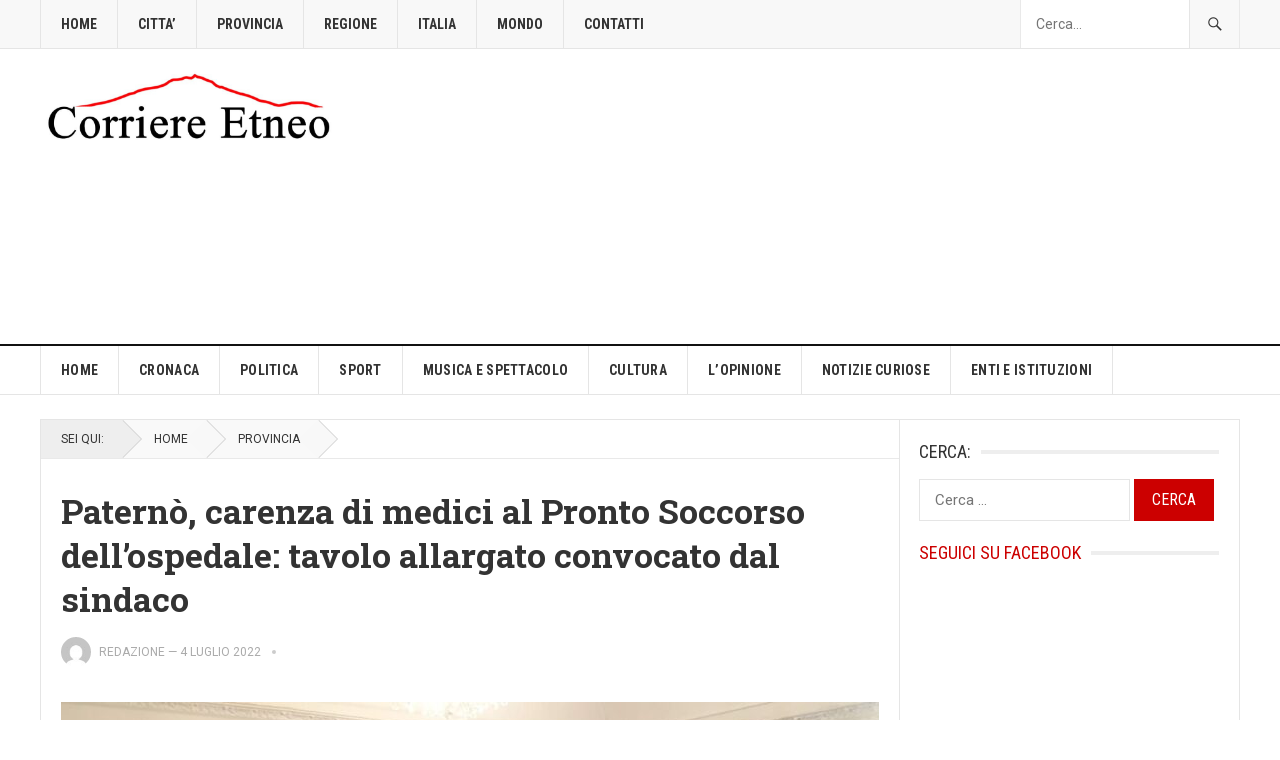

--- FILE ---
content_type: text/html; charset=UTF-8
request_url: https://www.corrieretneo.it/2022/07/04/paterno-carenza-di-medici-al-pronto-soccorso-dellospedale-tavolo-allargato-convocato-dal-sindaco/
body_size: 24288
content:
<!DOCTYPE html>
<html lang="it-IT" prefix="og: https://ogp.me/ns#">
<head>
<meta charset="UTF-8">
<meta name="viewport" content="width=device-width, initial-scale=1">
<meta http-equiv="X-UA-Compatible" content="IE=edge">
<meta name="HandheldFriendly" content="true">
<link rel="profile" href="https://gmpg.org/xfn/11">
<!-- Google tag (gtag.js) consent mode dataLayer added by Site Kit -->
<script type="text/javascript" id="google_gtagjs-js-consent-mode-data-layer">
/* <![CDATA[ */
window.dataLayer = window.dataLayer || [];function gtag(){dataLayer.push(arguments);}
gtag('consent', 'default', {"ad_personalization":"denied","ad_storage":"denied","ad_user_data":"denied","analytics_storage":"denied","functionality_storage":"denied","security_storage":"denied","personalization_storage":"denied","region":["AT","BE","BG","CH","CY","CZ","DE","DK","EE","ES","FI","FR","GB","GR","HR","HU","IE","IS","IT","LI","LT","LU","LV","MT","NL","NO","PL","PT","RO","SE","SI","SK"],"wait_for_update":500});
window._googlesitekitConsentCategoryMap = {"statistics":["analytics_storage"],"marketing":["ad_storage","ad_user_data","ad_personalization"],"functional":["functionality_storage","security_storage"],"preferences":["personalization_storage"]};
window._googlesitekitConsents = {"ad_personalization":"denied","ad_storage":"denied","ad_user_data":"denied","analytics_storage":"denied","functionality_storage":"denied","security_storage":"denied","personalization_storage":"denied","region":["AT","BE","BG","CH","CY","CZ","DE","DK","EE","ES","FI","FR","GB","GR","HR","HU","IE","IS","IT","LI","LT","LU","LV","MT","NL","NO","PL","PT","RO","SE","SI","SK"],"wait_for_update":500};
/* ]]> */
</script>
<!-- End Google tag (gtag.js) consent mode dataLayer added by Site Kit -->

<!-- Ottimizzazione per i motori di ricerca di Rank Math - https://rankmath.com/ -->
<title>Paternò, carenza di medici al Pronto Soccorso dell’ospedale: tavolo allargato convocato dal sindaco - Corriere Etneo</title>
<meta name="description" content="Sui problemi legati all’ospedale ‘Santissimo Salvatore’ di Paternò, questa mattina si è tenuto un incontro all’interno della Biblioteca Comunale di via Monastero."/>
<meta name="robots" content="follow, index, max-snippet:-1, max-video-preview:-1, max-image-preview:large"/>
<link rel="canonical" href="https://www.corrieretneo.it/2022/07/04/paterno-carenza-di-medici-al-pronto-soccorso-dellospedale-tavolo-allargato-convocato-dal-sindaco/" />
<meta property="og:locale" content="it_IT" />
<meta property="og:type" content="article" />
<meta property="og:title" content="Paternò, carenza di medici al Pronto Soccorso dell’ospedale: tavolo allargato convocato dal sindaco - Corriere Etneo" />
<meta property="og:description" content="Sui problemi legati all’ospedale ‘Santissimo Salvatore’ di Paternò, questa mattina si è tenuto un incontro all’interno della Biblioteca Comunale di via Monastero." />
<meta property="og:url" content="https://www.corrieretneo.it/2022/07/04/paterno-carenza-di-medici-al-pronto-soccorso-dellospedale-tavolo-allargato-convocato-dal-sindaco/" />
<meta property="og:site_name" content="Corriere Etneo" />
<meta property="article:section" content="PROVINCIA" />
<meta property="og:image" content="https://www.corrieretneo.it/wp-content/uploads/2022/07/WhatsApp-Image-2022-07-04-at-17.49.53.jpeg" />
<meta property="og:image:secure_url" content="https://www.corrieretneo.it/wp-content/uploads/2022/07/WhatsApp-Image-2022-07-04-at-17.49.53.jpeg" />
<meta property="og:image:width" content="1600" />
<meta property="og:image:height" content="900" />
<meta property="og:image:alt" content="Paternò, carenza di medici al Pronto Soccorso dell’ospedale: tavolo allargato convocato dal sindaco" />
<meta property="og:image:type" content="image/jpeg" />
<meta property="article:published_time" content="2022-07-04T18:54:27+02:00" />
<meta name="twitter:card" content="summary_large_image" />
<meta name="twitter:title" content="Paternò, carenza di medici al Pronto Soccorso dell’ospedale: tavolo allargato convocato dal sindaco - Corriere Etneo" />
<meta name="twitter:description" content="Sui problemi legati all’ospedale ‘Santissimo Salvatore’ di Paternò, questa mattina si è tenuto un incontro all’interno della Biblioteca Comunale di via Monastero." />
<meta name="twitter:image" content="https://www.corrieretneo.it/wp-content/uploads/2022/07/WhatsApp-Image-2022-07-04-at-17.49.53.jpeg" />
<meta name="twitter:label1" content="Scritto da" />
<meta name="twitter:data1" content="Redazione" />
<meta name="twitter:label2" content="Tempo di lettura" />
<meta name="twitter:data2" content="1 minuto" />
<script type="application/ld+json" class="rank-math-schema">{"@context":"https://schema.org","@graph":[{"@type":"Organization","@id":"https://www.corrieretneo.it/#organization","name":"Corriere Etneo","url":"https://www.corrieretneo.it","logo":{"@type":"ImageObject","@id":"https://www.corrieretneo.it/#logo","url":"https://www.corrieretneo.it/wp-content/uploads/2017/08/cropped-LOGO-CORRIERE-ETNEO.jpg","contentUrl":"https://www.corrieretneo.it/wp-content/uploads/2017/08/cropped-LOGO-CORRIERE-ETNEO.jpg","caption":"Corriere Etneo","inLanguage":"it-IT","width":"1600","height":"960"}},{"@type":"WebSite","@id":"https://www.corrieretneo.it/#website","url":"https://www.corrieretneo.it","name":"Corriere Etneo","publisher":{"@id":"https://www.corrieretneo.it/#organization"},"inLanguage":"it-IT"},{"@type":"ImageObject","@id":"https://www.corrieretneo.it/wp-content/uploads/2022/07/WhatsApp-Image-2022-07-04-at-17.49.53.jpeg","url":"https://www.corrieretneo.it/wp-content/uploads/2022/07/WhatsApp-Image-2022-07-04-at-17.49.53.jpeg","width":"1600","height":"900","caption":"Patern\u00f2, carenza di medici al Pronto Soccorso dell\u2019ospedale: tavolo allargato convocato dal sindaco","inLanguage":"it-IT"},{"@type":"WebPage","@id":"https://www.corrieretneo.it/2022/07/04/paterno-carenza-di-medici-al-pronto-soccorso-dellospedale-tavolo-allargato-convocato-dal-sindaco/#webpage","url":"https://www.corrieretneo.it/2022/07/04/paterno-carenza-di-medici-al-pronto-soccorso-dellospedale-tavolo-allargato-convocato-dal-sindaco/","name":"Patern\u00f2, carenza di medici al Pronto Soccorso dell\u2019ospedale: tavolo allargato convocato dal sindaco - Corriere Etneo","datePublished":"2022-07-04T18:54:27+02:00","dateModified":"2022-07-04T18:54:27+02:00","isPartOf":{"@id":"https://www.corrieretneo.it/#website"},"primaryImageOfPage":{"@id":"https://www.corrieretneo.it/wp-content/uploads/2022/07/WhatsApp-Image-2022-07-04-at-17.49.53.jpeg"},"inLanguage":"it-IT"},{"@type":"Person","@id":"https://www.corrieretneo.it/author/redazione/","name":"Redazione","url":"https://www.corrieretneo.it/author/redazione/","image":{"@type":"ImageObject","@id":"https://secure.gravatar.com/avatar/53fe1544d84f25d4d75f2a64bdc525818c3f2ba87aa9c6150dd64424a084f506?s=96&amp;d=mm&amp;r=g","url":"https://secure.gravatar.com/avatar/53fe1544d84f25d4d75f2a64bdc525818c3f2ba87aa9c6150dd64424a084f506?s=96&amp;d=mm&amp;r=g","caption":"Redazione","inLanguage":"it-IT"},"worksFor":{"@id":"https://www.corrieretneo.it/#organization"}},{"@type":"NewsArticle","headline":"Patern\u00f2, carenza di medici al Pronto Soccorso dell\u2019ospedale: tavolo allargato convocato dal sindaco -","keywords":"carenza medici","datePublished":"2022-07-04T18:54:27+02:00","dateModified":"2022-07-04T18:54:27+02:00","articleSection":"PROVINCIA","author":{"@id":"https://www.corrieretneo.it/author/redazione/","name":"Redazione"},"publisher":{"@id":"https://www.corrieretneo.it/#organization"},"description":"Sui problemi legati all\u2019ospedale \u2018Santissimo Salvatore\u2019 di Patern\u00f2, questa mattina si \u00e8 tenuto un incontro all\u2019interno della Biblioteca Comunale di via Monastero.","name":"Patern\u00f2, carenza di medici al Pronto Soccorso dell\u2019ospedale: tavolo allargato convocato dal sindaco -","@id":"https://www.corrieretneo.it/2022/07/04/paterno-carenza-di-medici-al-pronto-soccorso-dellospedale-tavolo-allargato-convocato-dal-sindaco/#richSnippet","isPartOf":{"@id":"https://www.corrieretneo.it/2022/07/04/paterno-carenza-di-medici-al-pronto-soccorso-dellospedale-tavolo-allargato-convocato-dal-sindaco/#webpage"},"image":{"@id":"https://www.corrieretneo.it/wp-content/uploads/2022/07/WhatsApp-Image-2022-07-04-at-17.49.53.jpeg"},"inLanguage":"it-IT","mainEntityOfPage":{"@id":"https://www.corrieretneo.it/2022/07/04/paterno-carenza-di-medici-al-pronto-soccorso-dellospedale-tavolo-allargato-convocato-dal-sindaco/#webpage"}}]}</script>
<!-- /Rank Math WordPress SEO plugin -->

<link rel='dns-prefetch' href='//fonts.googleapis.com' />
<link rel='dns-prefetch' href='//jetpack.wordpress.com' />
<link rel='dns-prefetch' href='//s0.wp.com' />
<link rel='dns-prefetch' href='//public-api.wordpress.com' />
<link rel='dns-prefetch' href='//0.gravatar.com' />
<link rel='dns-prefetch' href='//1.gravatar.com' />
<link rel='dns-prefetch' href='//2.gravatar.com' />
<link rel='dns-prefetch' href='//www.googletagmanager.com' />
<link rel="alternate" type="application/rss+xml" title="Corriere Etneo &raquo; Feed" href="https://www.corrieretneo.it/feed/" />
<link rel="alternate" type="application/rss+xml" title="Corriere Etneo &raquo; Feed dei commenti" href="https://www.corrieretneo.it/comments/feed/" />
<link rel="alternate" type="application/rss+xml" title="Corriere Etneo &raquo; Paternò, carenza di medici al Pronto Soccorso dell’ospedale: tavolo allargato convocato dal sindaco Feed dei commenti" href="https://www.corrieretneo.it/2022/07/04/paterno-carenza-di-medici-al-pronto-soccorso-dellospedale-tavolo-allargato-convocato-dal-sindaco/feed/" />
<link rel="alternate" title="oEmbed (JSON)" type="application/json+oembed" href="https://www.corrieretneo.it/wp-json/oembed/1.0/embed?url=https%3A%2F%2Fwww.corrieretneo.it%2F2022%2F07%2F04%2Fpaterno-carenza-di-medici-al-pronto-soccorso-dellospedale-tavolo-allargato-convocato-dal-sindaco%2F" />
<link rel="alternate" title="oEmbed (XML)" type="text/xml+oembed" href="https://www.corrieretneo.it/wp-json/oembed/1.0/embed?url=https%3A%2F%2Fwww.corrieretneo.it%2F2022%2F07%2F04%2Fpaterno-carenza-di-medici-al-pronto-soccorso-dellospedale-tavolo-allargato-convocato-dal-sindaco%2F&#038;format=xml" />
<!-- www.corrieretneo.it is managing ads with Advanced Ads 2.0.16 – https://wpadvancedads.com/ --><script id="corri-ready">
			window.advanced_ads_ready=function(e,a){a=a||"complete";var d=function(e){return"interactive"===a?"loading"!==e:"complete"===e};d(document.readyState)?e():document.addEventListener("readystatechange",(function(a){d(a.target.readyState)&&e()}),{once:"interactive"===a})},window.advanced_ads_ready_queue=window.advanced_ads_ready_queue||[];		</script>
		<style id='wp-img-auto-sizes-contain-inline-css' type='text/css'>
img:is([sizes=auto i],[sizes^="auto," i]){contain-intrinsic-size:3000px 1500px}
/*# sourceURL=wp-img-auto-sizes-contain-inline-css */
</style>
<link rel='stylesheet' id='jetpack_related-posts-css' href='https://www.corrieretneo.it/wp-content/plugins/jetpack/modules/related-posts/related-posts.css?ver=20240116' type='text/css' media='all' />
<style id='wp-emoji-styles-inline-css' type='text/css'>

	img.wp-smiley, img.emoji {
		display: inline !important;
		border: none !important;
		box-shadow: none !important;
		height: 1em !important;
		width: 1em !important;
		margin: 0 0.07em !important;
		vertical-align: -0.1em !important;
		background: none !important;
		padding: 0 !important;
	}
/*# sourceURL=wp-emoji-styles-inline-css */
</style>
<style id='wp-block-library-inline-css' type='text/css'>
:root{--wp-block-synced-color:#7a00df;--wp-block-synced-color--rgb:122,0,223;--wp-bound-block-color:var(--wp-block-synced-color);--wp-editor-canvas-background:#ddd;--wp-admin-theme-color:#007cba;--wp-admin-theme-color--rgb:0,124,186;--wp-admin-theme-color-darker-10:#006ba1;--wp-admin-theme-color-darker-10--rgb:0,107,160.5;--wp-admin-theme-color-darker-20:#005a87;--wp-admin-theme-color-darker-20--rgb:0,90,135;--wp-admin-border-width-focus:2px}@media (min-resolution:192dpi){:root{--wp-admin-border-width-focus:1.5px}}.wp-element-button{cursor:pointer}:root .has-very-light-gray-background-color{background-color:#eee}:root .has-very-dark-gray-background-color{background-color:#313131}:root .has-very-light-gray-color{color:#eee}:root .has-very-dark-gray-color{color:#313131}:root .has-vivid-green-cyan-to-vivid-cyan-blue-gradient-background{background:linear-gradient(135deg,#00d084,#0693e3)}:root .has-purple-crush-gradient-background{background:linear-gradient(135deg,#34e2e4,#4721fb 50%,#ab1dfe)}:root .has-hazy-dawn-gradient-background{background:linear-gradient(135deg,#faaca8,#dad0ec)}:root .has-subdued-olive-gradient-background{background:linear-gradient(135deg,#fafae1,#67a671)}:root .has-atomic-cream-gradient-background{background:linear-gradient(135deg,#fdd79a,#004a59)}:root .has-nightshade-gradient-background{background:linear-gradient(135deg,#330968,#31cdcf)}:root .has-midnight-gradient-background{background:linear-gradient(135deg,#020381,#2874fc)}:root{--wp--preset--font-size--normal:16px;--wp--preset--font-size--huge:42px}.has-regular-font-size{font-size:1em}.has-larger-font-size{font-size:2.625em}.has-normal-font-size{font-size:var(--wp--preset--font-size--normal)}.has-huge-font-size{font-size:var(--wp--preset--font-size--huge)}.has-text-align-center{text-align:center}.has-text-align-left{text-align:left}.has-text-align-right{text-align:right}.has-fit-text{white-space:nowrap!important}#end-resizable-editor-section{display:none}.aligncenter{clear:both}.items-justified-left{justify-content:flex-start}.items-justified-center{justify-content:center}.items-justified-right{justify-content:flex-end}.items-justified-space-between{justify-content:space-between}.screen-reader-text{border:0;clip-path:inset(50%);height:1px;margin:-1px;overflow:hidden;padding:0;position:absolute;width:1px;word-wrap:normal!important}.screen-reader-text:focus{background-color:#ddd;clip-path:none;color:#444;display:block;font-size:1em;height:auto;left:5px;line-height:normal;padding:15px 23px 14px;text-decoration:none;top:5px;width:auto;z-index:100000}html :where(.has-border-color){border-style:solid}html :where([style*=border-top-color]){border-top-style:solid}html :where([style*=border-right-color]){border-right-style:solid}html :where([style*=border-bottom-color]){border-bottom-style:solid}html :where([style*=border-left-color]){border-left-style:solid}html :where([style*=border-width]){border-style:solid}html :where([style*=border-top-width]){border-top-style:solid}html :where([style*=border-right-width]){border-right-style:solid}html :where([style*=border-bottom-width]){border-bottom-style:solid}html :where([style*=border-left-width]){border-left-style:solid}html :where(img[class*=wp-image-]){height:auto;max-width:100%}:where(figure){margin:0 0 1em}html :where(.is-position-sticky){--wp-admin--admin-bar--position-offset:var(--wp-admin--admin-bar--height,0px)}@media screen and (max-width:600px){html :where(.is-position-sticky){--wp-admin--admin-bar--position-offset:0px}}

/*# sourceURL=wp-block-library-inline-css */
</style><style id='global-styles-inline-css' type='text/css'>
:root{--wp--preset--aspect-ratio--square: 1;--wp--preset--aspect-ratio--4-3: 4/3;--wp--preset--aspect-ratio--3-4: 3/4;--wp--preset--aspect-ratio--3-2: 3/2;--wp--preset--aspect-ratio--2-3: 2/3;--wp--preset--aspect-ratio--16-9: 16/9;--wp--preset--aspect-ratio--9-16: 9/16;--wp--preset--color--black: #000000;--wp--preset--color--cyan-bluish-gray: #abb8c3;--wp--preset--color--white: #ffffff;--wp--preset--color--pale-pink: #f78da7;--wp--preset--color--vivid-red: #cf2e2e;--wp--preset--color--luminous-vivid-orange: #ff6900;--wp--preset--color--luminous-vivid-amber: #fcb900;--wp--preset--color--light-green-cyan: #7bdcb5;--wp--preset--color--vivid-green-cyan: #00d084;--wp--preset--color--pale-cyan-blue: #8ed1fc;--wp--preset--color--vivid-cyan-blue: #0693e3;--wp--preset--color--vivid-purple: #9b51e0;--wp--preset--gradient--vivid-cyan-blue-to-vivid-purple: linear-gradient(135deg,rgb(6,147,227) 0%,rgb(155,81,224) 100%);--wp--preset--gradient--light-green-cyan-to-vivid-green-cyan: linear-gradient(135deg,rgb(122,220,180) 0%,rgb(0,208,130) 100%);--wp--preset--gradient--luminous-vivid-amber-to-luminous-vivid-orange: linear-gradient(135deg,rgb(252,185,0) 0%,rgb(255,105,0) 100%);--wp--preset--gradient--luminous-vivid-orange-to-vivid-red: linear-gradient(135deg,rgb(255,105,0) 0%,rgb(207,46,46) 100%);--wp--preset--gradient--very-light-gray-to-cyan-bluish-gray: linear-gradient(135deg,rgb(238,238,238) 0%,rgb(169,184,195) 100%);--wp--preset--gradient--cool-to-warm-spectrum: linear-gradient(135deg,rgb(74,234,220) 0%,rgb(151,120,209) 20%,rgb(207,42,186) 40%,rgb(238,44,130) 60%,rgb(251,105,98) 80%,rgb(254,248,76) 100%);--wp--preset--gradient--blush-light-purple: linear-gradient(135deg,rgb(255,206,236) 0%,rgb(152,150,240) 100%);--wp--preset--gradient--blush-bordeaux: linear-gradient(135deg,rgb(254,205,165) 0%,rgb(254,45,45) 50%,rgb(107,0,62) 100%);--wp--preset--gradient--luminous-dusk: linear-gradient(135deg,rgb(255,203,112) 0%,rgb(199,81,192) 50%,rgb(65,88,208) 100%);--wp--preset--gradient--pale-ocean: linear-gradient(135deg,rgb(255,245,203) 0%,rgb(182,227,212) 50%,rgb(51,167,181) 100%);--wp--preset--gradient--electric-grass: linear-gradient(135deg,rgb(202,248,128) 0%,rgb(113,206,126) 100%);--wp--preset--gradient--midnight: linear-gradient(135deg,rgb(2,3,129) 0%,rgb(40,116,252) 100%);--wp--preset--font-size--small: 13px;--wp--preset--font-size--medium: 20px;--wp--preset--font-size--large: 36px;--wp--preset--font-size--x-large: 42px;--wp--preset--spacing--20: 0.44rem;--wp--preset--spacing--30: 0.67rem;--wp--preset--spacing--40: 1rem;--wp--preset--spacing--50: 1.5rem;--wp--preset--spacing--60: 2.25rem;--wp--preset--spacing--70: 3.38rem;--wp--preset--spacing--80: 5.06rem;--wp--preset--shadow--natural: 6px 6px 9px rgba(0, 0, 0, 0.2);--wp--preset--shadow--deep: 12px 12px 50px rgba(0, 0, 0, 0.4);--wp--preset--shadow--sharp: 6px 6px 0px rgba(0, 0, 0, 0.2);--wp--preset--shadow--outlined: 6px 6px 0px -3px rgb(255, 255, 255), 6px 6px rgb(0, 0, 0);--wp--preset--shadow--crisp: 6px 6px 0px rgb(0, 0, 0);}:where(.is-layout-flex){gap: 0.5em;}:where(.is-layout-grid){gap: 0.5em;}body .is-layout-flex{display: flex;}.is-layout-flex{flex-wrap: wrap;align-items: center;}.is-layout-flex > :is(*, div){margin: 0;}body .is-layout-grid{display: grid;}.is-layout-grid > :is(*, div){margin: 0;}:where(.wp-block-columns.is-layout-flex){gap: 2em;}:where(.wp-block-columns.is-layout-grid){gap: 2em;}:where(.wp-block-post-template.is-layout-flex){gap: 1.25em;}:where(.wp-block-post-template.is-layout-grid){gap: 1.25em;}.has-black-color{color: var(--wp--preset--color--black) !important;}.has-cyan-bluish-gray-color{color: var(--wp--preset--color--cyan-bluish-gray) !important;}.has-white-color{color: var(--wp--preset--color--white) !important;}.has-pale-pink-color{color: var(--wp--preset--color--pale-pink) !important;}.has-vivid-red-color{color: var(--wp--preset--color--vivid-red) !important;}.has-luminous-vivid-orange-color{color: var(--wp--preset--color--luminous-vivid-orange) !important;}.has-luminous-vivid-amber-color{color: var(--wp--preset--color--luminous-vivid-amber) !important;}.has-light-green-cyan-color{color: var(--wp--preset--color--light-green-cyan) !important;}.has-vivid-green-cyan-color{color: var(--wp--preset--color--vivid-green-cyan) !important;}.has-pale-cyan-blue-color{color: var(--wp--preset--color--pale-cyan-blue) !important;}.has-vivid-cyan-blue-color{color: var(--wp--preset--color--vivid-cyan-blue) !important;}.has-vivid-purple-color{color: var(--wp--preset--color--vivid-purple) !important;}.has-black-background-color{background-color: var(--wp--preset--color--black) !important;}.has-cyan-bluish-gray-background-color{background-color: var(--wp--preset--color--cyan-bluish-gray) !important;}.has-white-background-color{background-color: var(--wp--preset--color--white) !important;}.has-pale-pink-background-color{background-color: var(--wp--preset--color--pale-pink) !important;}.has-vivid-red-background-color{background-color: var(--wp--preset--color--vivid-red) !important;}.has-luminous-vivid-orange-background-color{background-color: var(--wp--preset--color--luminous-vivid-orange) !important;}.has-luminous-vivid-amber-background-color{background-color: var(--wp--preset--color--luminous-vivid-amber) !important;}.has-light-green-cyan-background-color{background-color: var(--wp--preset--color--light-green-cyan) !important;}.has-vivid-green-cyan-background-color{background-color: var(--wp--preset--color--vivid-green-cyan) !important;}.has-pale-cyan-blue-background-color{background-color: var(--wp--preset--color--pale-cyan-blue) !important;}.has-vivid-cyan-blue-background-color{background-color: var(--wp--preset--color--vivid-cyan-blue) !important;}.has-vivid-purple-background-color{background-color: var(--wp--preset--color--vivid-purple) !important;}.has-black-border-color{border-color: var(--wp--preset--color--black) !important;}.has-cyan-bluish-gray-border-color{border-color: var(--wp--preset--color--cyan-bluish-gray) !important;}.has-white-border-color{border-color: var(--wp--preset--color--white) !important;}.has-pale-pink-border-color{border-color: var(--wp--preset--color--pale-pink) !important;}.has-vivid-red-border-color{border-color: var(--wp--preset--color--vivid-red) !important;}.has-luminous-vivid-orange-border-color{border-color: var(--wp--preset--color--luminous-vivid-orange) !important;}.has-luminous-vivid-amber-border-color{border-color: var(--wp--preset--color--luminous-vivid-amber) !important;}.has-light-green-cyan-border-color{border-color: var(--wp--preset--color--light-green-cyan) !important;}.has-vivid-green-cyan-border-color{border-color: var(--wp--preset--color--vivid-green-cyan) !important;}.has-pale-cyan-blue-border-color{border-color: var(--wp--preset--color--pale-cyan-blue) !important;}.has-vivid-cyan-blue-border-color{border-color: var(--wp--preset--color--vivid-cyan-blue) !important;}.has-vivid-purple-border-color{border-color: var(--wp--preset--color--vivid-purple) !important;}.has-vivid-cyan-blue-to-vivid-purple-gradient-background{background: var(--wp--preset--gradient--vivid-cyan-blue-to-vivid-purple) !important;}.has-light-green-cyan-to-vivid-green-cyan-gradient-background{background: var(--wp--preset--gradient--light-green-cyan-to-vivid-green-cyan) !important;}.has-luminous-vivid-amber-to-luminous-vivid-orange-gradient-background{background: var(--wp--preset--gradient--luminous-vivid-amber-to-luminous-vivid-orange) !important;}.has-luminous-vivid-orange-to-vivid-red-gradient-background{background: var(--wp--preset--gradient--luminous-vivid-orange-to-vivid-red) !important;}.has-very-light-gray-to-cyan-bluish-gray-gradient-background{background: var(--wp--preset--gradient--very-light-gray-to-cyan-bluish-gray) !important;}.has-cool-to-warm-spectrum-gradient-background{background: var(--wp--preset--gradient--cool-to-warm-spectrum) !important;}.has-blush-light-purple-gradient-background{background: var(--wp--preset--gradient--blush-light-purple) !important;}.has-blush-bordeaux-gradient-background{background: var(--wp--preset--gradient--blush-bordeaux) !important;}.has-luminous-dusk-gradient-background{background: var(--wp--preset--gradient--luminous-dusk) !important;}.has-pale-ocean-gradient-background{background: var(--wp--preset--gradient--pale-ocean) !important;}.has-electric-grass-gradient-background{background: var(--wp--preset--gradient--electric-grass) !important;}.has-midnight-gradient-background{background: var(--wp--preset--gradient--midnight) !important;}.has-small-font-size{font-size: var(--wp--preset--font-size--small) !important;}.has-medium-font-size{font-size: var(--wp--preset--font-size--medium) !important;}.has-large-font-size{font-size: var(--wp--preset--font-size--large) !important;}.has-x-large-font-size{font-size: var(--wp--preset--font-size--x-large) !important;}
/*# sourceURL=global-styles-inline-css */
</style>

<style id='classic-theme-styles-inline-css' type='text/css'>
/*! This file is auto-generated */
.wp-block-button__link{color:#fff;background-color:#32373c;border-radius:9999px;box-shadow:none;text-decoration:none;padding:calc(.667em + 2px) calc(1.333em + 2px);font-size:1.125em}.wp-block-file__button{background:#32373c;color:#fff;text-decoration:none}
/*# sourceURL=/wp-includes/css/classic-themes.min.css */
</style>
<link rel='stylesheet' id='gn-frontend-gnfollow-style-css' href='https://www.corrieretneo.it/wp-content/plugins/gn-publisher/assets/css/gn-frontend-gnfollow.min.css?ver=1.5.26' type='text/css' media='all' />
<link rel='stylesheet' id='cmplz-general-css' href='https://www.corrieretneo.it/wp-content/plugins/complianz-gdpr-premium/assets/css/cookieblocker.min.css?ver=1761974527' type='text/css' media='all' />
<link data-service="google-fonts" data-category="marketing" rel='stylesheet' id='demo_fonts-css' data-href='//fonts.googleapis.com/css?family=Roboto%3Aregular%2Citalic%2C700|Roboto+Slab%3Aregular%2C700|Roboto+Condensed%3Aregular%2Citalic%2C700%26subset%3Dlatin%2C' type='text/css' media='screen' />
<link rel='stylesheet' id='goodpress-style-css' href='https://www.corrieretneo.it/wp-content/themes/goodpress-pro/style.css?ver=20180523' type='text/css' media='all' />
<link rel='stylesheet' id='genericons-style-css' href='https://www.corrieretneo.it/wp-content/themes/goodpress-pro/genericons/genericons.css?ver=6.9' type='text/css' media='all' />
<link rel='stylesheet' id='responsive-style-css' href='https://www.corrieretneo.it/wp-content/themes/goodpress-pro/responsive.css?ver=20161209' type='text/css' media='all' />
<style id='jetpack_facebook_likebox-inline-css' type='text/css'>
.widget_facebook_likebox {
	overflow: hidden;
}

/*# sourceURL=https://www.corrieretneo.it/wp-content/plugins/jetpack/modules/widgets/facebook-likebox/style.css */
</style>
<link rel='stylesheet' id='sharedaddy-css' href='https://www.corrieretneo.it/wp-content/plugins/jetpack/modules/sharedaddy/sharing.css?ver=15.4' type='text/css' media='all' />
<link rel='stylesheet' id='social-logos-css' href='https://www.corrieretneo.it/wp-content/plugins/jetpack/_inc/social-logos/social-logos.min.css?ver=15.4' type='text/css' media='all' />
<script type="text/javascript" id="jetpack_related-posts-js-extra">
/* <![CDATA[ */
var related_posts_js_options = {"post_heading":"h4"};
//# sourceURL=jetpack_related-posts-js-extra
/* ]]> */
</script>
<script type="text/javascript" src="https://www.corrieretneo.it/wp-content/plugins/jetpack/_inc/build/related-posts/related-posts.min.js?ver=20240116" id="jetpack_related-posts-js"></script>
<script type="text/javascript" src="https://www.corrieretneo.it/wp-content/plugins/complianz-gdpr-premium/pro/tcf-stub/build/index.js?ver=1761974527" id="cmplz-tcf-stub-js"></script>
<script type="text/javascript" id="cmplz-tcf-js-extra">
/* <![CDATA[ */
var cmplz_tcf = {"cmp_url":"https://www.corrieretneo.it/wp-content/uploads/complianz/","retention_string":"Conservazioni in giorni","undeclared_string":"Non dichiarato","isServiceSpecific":"1","excludedVendors":{"15":15,"66":66,"119":119,"139":139,"141":141,"174":174,"192":192,"262":262,"375":375,"377":377,"387":387,"427":427,"435":435,"512":512,"527":527,"569":569,"581":581,"587":587,"626":626,"644":644,"667":667,"713":713,"733":733,"736":736,"748":748,"776":776,"806":806,"822":822,"830":830,"836":836,"856":856,"879":879,"882":882,"888":888,"909":909,"970":970,"986":986,"1015":1015,"1018":1018,"1022":1022,"1039":1039,"1078":1078,"1079":1079,"1094":1094,"1149":1149,"1156":1156,"1167":1167,"1173":1173,"1199":1199,"1211":1211,"1216":1216,"1252":1252,"1263":1263,"1298":1298,"1305":1305,"1342":1342,"1343":1343,"1355":1355,"1365":1365,"1366":1366,"1368":1368,"1371":1371,"1373":1373,"1391":1391,"1405":1405,"1418":1418,"1423":1423,"1425":1425,"1440":1440,"1442":1442,"1482":1482,"1492":1492,"1496":1496,"1503":1503,"1508":1508,"1509":1509,"1510":1510,"1519":1519},"purposes":[1,2,3,4,5,6,7,8,9,10,11],"specialPurposes":[1,2,3],"features":[1,2,3],"specialFeatures":[1,2],"publisherCountryCode":"IT","lspact":"N","ccpa_applies":"","ac_mode":"1","debug":"","prefix":"cmplz_"};
//# sourceURL=cmplz-tcf-js-extra
/* ]]> */
</script>
<script defer type="text/javascript" src="https://www.corrieretneo.it/wp-content/plugins/complianz-gdpr-premium/pro/tcf/build/index.js?ver=19bc4da4da0039b340b0" id="cmplz-tcf-js"></script>
<script type="text/javascript" src="https://www.corrieretneo.it/wp-includes/js/jquery/jquery.min.js?ver=3.7.1" id="jquery-core-js"></script>
<script type="text/javascript" src="https://www.corrieretneo.it/wp-includes/js/jquery/jquery-migrate.min.js?ver=3.4.1" id="jquery-migrate-js"></script>
<script type="text/javascript" id="advanced-ads-advanced-js-js-extra">
/* <![CDATA[ */
var advads_options = {"blog_id":"1","privacy":{"enabled":true,"custom-cookie-name":"","custom-cookie-value":"","consent-method":"iab_tcf_20","state":"unknown"}};
//# sourceURL=advanced-ads-advanced-js-js-extra
/* ]]> */
</script>
<script type="text/javascript" src="https://www.corrieretneo.it/wp-content/plugins/advanced-ads/public/assets/js/advanced.min.js?ver=2.0.16" id="advanced-ads-advanced-js-js"></script>
<link rel="https://api.w.org/" href="https://www.corrieretneo.it/wp-json/" /><link rel="alternate" title="JSON" type="application/json" href="https://www.corrieretneo.it/wp-json/wp/v2/posts/71781" /><link rel="EditURI" type="application/rsd+xml" title="RSD" href="https://www.corrieretneo.it/xmlrpc.php?rsd" />
<meta name="generator" content="WordPress 6.9" />
<link rel='shortlink' href='https://www.corrieretneo.it/?p=71781' />
<meta name="generator" content="Site Kit by Google 1.170.0" />			<style>.cmplz-hidden {
					display: none !important;
				}</style>
<!-- Meta tag Google AdSense aggiunti da Site Kit -->
<meta name="google-adsense-platform-account" content="ca-host-pub-2644536267352236">
<meta name="google-adsense-platform-domain" content="sitekit.withgoogle.com">
<!-- Fine dei meta tag Google AdSense aggiunti da Site Kit -->

<!-- Snippet Google Tag Manager aggiunto da Site Kit -->
<script type="text/javascript">
/* <![CDATA[ */

			( function( w, d, s, l, i ) {
				w[l] = w[l] || [];
				w[l].push( {'gtm.start': new Date().getTime(), event: 'gtm.js'} );
				var f = d.getElementsByTagName( s )[0],
					j = d.createElement( s ), dl = l != 'dataLayer' ? '&l=' + l : '';
				j.async = true;
				j.src = 'https://www.googletagmanager.com/gtm.js?id=' + i + dl;
				f.parentNode.insertBefore( j, f );
			} )( window, document, 'script', 'dataLayer', 'GTM-PXR5VGR5' );
			
/* ]]> */
</script>

<!-- Termina lo snippet Google Tag Manager aggiunto da Site Kit -->
<link rel="icon" href="https://www.corrieretneo.it/wp-content/uploads/2017/08/LOGOCorrierEtneo1ok-100x100.png" sizes="32x32" />
<link rel="icon" href="https://www.corrieretneo.it/wp-content/uploads/2017/08/LOGOCorrierEtneo1ok.png" sizes="192x192" />
<link rel="apple-touch-icon" href="https://www.corrieretneo.it/wp-content/uploads/2017/08/LOGOCorrierEtneo1ok.png" />
<meta name="msapplication-TileImage" content="https://www.corrieretneo.it/wp-content/uploads/2017/08/LOGOCorrierEtneo1ok.png" />
		<style type="text/css" id="wp-custom-css">
			#featured-content .featured-large {
  width: 100%;
	
}
#primary-menu li a {
  font-size: 12px;
}
#secondary-menu li a {
  font-size: 14px;
}
.entry-meta .entry-comment a, .entry-meta .entry-comment a:visited {
    color: #aaa;
    display: none;
}

#featured-content .wp-post-image {
    width: 100%;
	height: 500px;
  object-fit: cover;
}

.page-content ul li:before, .entry-content ul li:before {
    display:none;
}


#primary-menu li a {
    font-size: 14px;
    font-weight: bold;
}		</style>
		
<style type="text/css" media="all">
	body,
	.breadcrumbs h3,
	.section-header h3,
	label,
	input,
	input[type="text"],
	input[type="email"],
	input[type="url"],
	input[type="search"],
	input[type="password"],
	textarea,
	button,
	.btn,
	input[type="submit"],
	input[type="reset"],
	input[type="button"],
	table,
	.sidebar .widget_ad .widget-title,
	.site-footer .widget_ad .widget-title {
		font-family: "Roboto", "Helvetica Neue", Helvetica, Arial, sans-serif;
	}
	h1,h2,h3,h4,h5,h6,
	.navigation a {
		font-family: "Roboto Slab", "Helvetica Neue", Helvetica, Arial, sans-serif;
	}
	#primary-menu li a,
	#secondary-menu li a,
	.content-block .section-heading h3,
	.sidebar .widget .widget-title,
	.site-footer .widget .widget-title,
	.carousel-content .section-heading,
	.breadcrumbs h3,
	.page-title,
	.entry-category,
	#site-bottom,
	.ajax-loader,
	.entry-summary span a,
	.pagination .page-numbers,
	.navigation span,
	button,
	.btn,
	input[type="submit"],
	input[type="reset"],
	input[type="button"] {
		font-family: "Roboto Condensed", "Helvetica Neue", Helvetica, Arial, sans-serif;
	}
	a,
	a:visited,
	.sf-menu ul li li a:hover,
	.sf-menu li.sfHover li a:hover,
	#primary-menu li li a:hover,
	#primary-menu li li.current-menu-item a:hover,
	#secondary-menu li li a:hover,
	.entry-meta a,
	.edit-link a,
	.comment-reply-title small a:hover,
	.entry-content a,
	.entry-content a:visited,
	.page-content a,
	.page-content a:visited,
	.pagination .page-numbers.current,
	a:hover,
	.site-title a:hover,
	.mobile-menu ul li a:hover,
	.pagination .page-numbers:hover,	
	.sidebar .widget a:hover,
	.site-footer .widget a:hover,
	.sidebar .widget ul li a:hover,
	.site-footer .widget ul li a:hover,
	.entry-related .hentry .entry-title a:hover,
	.author-box .author-name span a:hover,
	.entry-tags .tag-links a:hover:before,
	.entry-title a:hover,
	.page-content ul li:before,
	.entry-content ul li:before,
	.content-loop .entry-summary span a:hover,
	.single .navigation a:hover {
		color: #cc0000;
	}
	.mobile-menu-icon .menu-icon-close,
	.mobile-menu-icon .menu-icon-open,
	.widget_newsletter form input[type="submit"],
	.widget_newsletter form input[type="button"],
	.widget_newsletter form button,
	.more-button a,
	.more-button a:hover,
	.entry-header .entry-category-icon a,
	button,
	.btn,
	input[type="submit"],
	input[type="reset"],
	input[type="button"],
	button:hover,
	.btn:hover,
	input[type="reset"]:hover,
	input[type="submit"]:hover,
	input[type="button"]:hover,
	.content-loop .entry-header .entry-category-icon a,
	.entry-tags .tag-links a:hover,
	.widget_tag_cloud .tagcloud a:hover,
	#featured-content .hentry:hover .entry-category a,
	.content-block .section-heading h3 a,
	.content-block .section-heading h3 a:hover,
	.content-block .section-heading h3 span,
	.carousel-content .section-heading,
	.breadcrumbs .breadcrumbs-nav a:hover,
	.breadcrumbs .breadcrumbs-nav a:hover:after {
		background-color: #cc0000;
	}
	.entry-tags .tag-links a:hover:after,
	.widget_tag_cloud .tagcloud a:hover:after {
		border-left-color: #cc0000;
	}
	/* WooCommerce Colors */
	.woocommerce #respond input#submit,
	.woocommerce a.button,
	.woocommerce button.button,
	.woocommerce input.button {
		font-family: "Roboto Condensed", "Helvetica Neue", Helvetica, Arial, sans-serif;		
	}
	.woocommerce #respond input#submit.alt:hover,
	.woocommerce a.button.alt:hover,
	.woocommerce button.button.alt:hover,
	.woocommerce input.button.alt:hover,
	.woocommerce #respond input#submit:hover,
	.woocommerce a.button:hover,
	.woocommerce button.button:hover,
	.woocommerce input.button:hover,
	.woocommerce a.button.checkout-button,
	.woocommerce nav.woocommerce-pagination ul li:hover  {
		background-color: #cc0000;
	}
	body.woocommerce-account .woocommerce-MyAccount-navigation ul li a:hover,
	.woocommerce nav.woocommerce-pagination ul li span.current,
	.woocommerce ul.products li.product:hover .woocommerce-loop-product__title { 
		color: #cc0000;
	}

</style>
</head>

<body data-cmplz=1 class="wp-singular post-template-default single single-post postid-71781 single-format-standard wp-theme-goodpress-pro group-blog aa-prefix-corri-">


<div id="page" class="site">

	<header id="masthead" class="site-header clear">

		<div id="primary-bar">

			<div class="container">

			<nav id="primary-nav" class="main-navigation">

				<div class="menu-primario-container"><ul id="primary-menu" class="sf-menu"><li id="menu-item-9909" class="menu-item menu-item-type-custom menu-item-object-custom menu-item-home menu-item-9909"><a href="https://www.corrieretneo.it">HOME</a></li>
<li id="menu-item-35403" class="menu-item menu-item-type-taxonomy menu-item-object-category menu-item-35403"><a href="https://www.corrieretneo.it/category/citta/">CITTA&#8217;</a></li>
<li id="menu-item-35408" class="menu-item menu-item-type-taxonomy menu-item-object-category current-post-ancestor current-menu-parent current-post-parent menu-item-35408"><a href="https://www.corrieretneo.it/category/provincia/">PROVINCIA</a></li>
<li id="menu-item-35409" class="menu-item menu-item-type-taxonomy menu-item-object-category menu-item-35409"><a href="https://www.corrieretneo.it/category/regione/">REGIONE</a></li>
<li id="menu-item-35406" class="menu-item menu-item-type-taxonomy menu-item-object-category menu-item-35406"><a href="https://www.corrieretneo.it/category/italia/">ITALIA</a></li>
<li id="menu-item-35407" class="menu-item menu-item-type-taxonomy menu-item-object-category menu-item-35407"><a href="https://www.corrieretneo.it/category/mondo/">MONDO</a></li>
<li id="menu-item-9937" class="menu-item menu-item-type-post_type menu-item-object-page menu-item-9937"><a href="https://www.corrieretneo.it/contatti/">CONTATTI</a></li>
</ul></div>
			</nav><!-- #primary-nav -->	

			
				<div class="header-search ">
					<form id="searchform" method="get" action="https://www.corrieretneo.it/">
						<input type="search" name="s" class="search-input" placeholder="Cerca..." autocomplete="off">
						<button type="submit" class="search-submit"><span class="genericon genericon-search"></span></button>		
					</form>
				</div><!-- .header-search -->

			
			</div><!-- .container -->

		</div><!-- #primary-bar -->	

		<div class="site-start clear">

			<div class="container">

			<div class="site-branding">

								
				<div id="logo">
					<span class="helper"></span>
					<a href="https://www.corrieretneo.it/" rel="home">
						<img src="https://www.corrieretneo.it/wp-content/uploads/2017/08/LOGO-CORRIERE-ETNEO-e1539764517313.jpg" alt=""/>
					</a>
				</div><!-- #logo -->

				
			</div><!-- .site-branding -->

			<div id="block-16" class="header-ad widget_block"><script async src="//pagead2.googlesyndication.com/pagead/js/adsbygoogle.js"></script>
<!-- Header Corriere -->
<ins class="adsbygoogle"
     style="display:block"
     data-ad-client="ca-pub-1571741165138506"
     data-ad-slot="5696277483"
     data-ad-format="auto"
     data-full-width-responsive="true"></ins>
<script>
(adsbygoogle = window.adsbygoogle || []).push({});
</script></div>
			<span class="mobile-menu-icon">
				<span class="menu-icon-open">Menu</span>
				<span class="menu-icon-close"><span class="genericon genericon-close"></span></span>		
			</span>	
			
			</div><!-- .container -->

		</div><!-- .site-start -->

		<div id="secondary-bar" class="clear">

			<div class="container">

			<nav id="secondary-nav" class="secondary-navigation">

				<div class="menu-home-container"><ul id="secondary-menu" class="sf-menu"><li id="menu-item-9906" class="menu-item menu-item-type-custom menu-item-object-custom menu-item-home menu-item-9906"><a href="https://www.corrieretneo.it">Home</a></li>
<li id="menu-item-291" class="menu-item menu-item-type-taxonomy menu-item-object-category menu-item-291"><a href="https://www.corrieretneo.it/category/cronaca/">CRONACA</a></li>
<li id="menu-item-292" class="menu-item menu-item-type-taxonomy menu-item-object-category menu-item-292"><a href="https://www.corrieretneo.it/category/politica/">POLITICA</a></li>
<li id="menu-item-35401" class="menu-item menu-item-type-taxonomy menu-item-object-category menu-item-35401"><a href="https://www.corrieretneo.it/category/sport/">SPORT</a></li>
<li id="menu-item-35402" class="menu-item menu-item-type-taxonomy menu-item-object-category menu-item-35402"><a href="https://www.corrieretneo.it/category/musica-e-spettacolo/">MUSICA E SPETTACOLO</a></li>
<li id="menu-item-293" class="menu-item menu-item-type-taxonomy menu-item-object-category menu-item-293"><a href="https://www.corrieretneo.it/category/cultura/">CULTURA</a></li>
<li id="menu-item-63035" class="menu-item menu-item-type-taxonomy menu-item-object-category menu-item-63035"><a href="https://www.corrieretneo.it/category/lopinione/">L&#8217;OPINIONE</a></li>
<li id="menu-item-10006" class="menu-item menu-item-type-taxonomy menu-item-object-category menu-item-10006"><a href="https://www.corrieretneo.it/category/notizie-curiose/">NOTIZIE CURIOSE</a></li>
<li id="menu-item-35563" class="menu-item menu-item-type-taxonomy menu-item-object-category menu-item-35563"><a href="https://www.corrieretneo.it/category/enti-e-istituzioni/">ENTI E ISTITUZIONI</a></li>
</ul></div>
			</nav><!-- #secondary-nav -->

			</div><!-- .container -->				

		</div><!-- .secondary-bar -->

		<div class="mobile-menu clear">

			<div class="container">

			<div class="menu-left"><h3>Pagine</h3><div class="menu-primario-container"><ul id="primary-mobile-menu" class=""><li class="menu-item menu-item-type-custom menu-item-object-custom menu-item-home menu-item-9909"><a href="https://www.corrieretneo.it">HOME</a></li>
<li class="menu-item menu-item-type-taxonomy menu-item-object-category menu-item-35403"><a href="https://www.corrieretneo.it/category/citta/">CITTA&#8217;</a></li>
<li class="menu-item menu-item-type-taxonomy menu-item-object-category current-post-ancestor current-menu-parent current-post-parent menu-item-35408"><a href="https://www.corrieretneo.it/category/provincia/">PROVINCIA</a></li>
<li class="menu-item menu-item-type-taxonomy menu-item-object-category menu-item-35409"><a href="https://www.corrieretneo.it/category/regione/">REGIONE</a></li>
<li class="menu-item menu-item-type-taxonomy menu-item-object-category menu-item-35406"><a href="https://www.corrieretneo.it/category/italia/">ITALIA</a></li>
<li class="menu-item menu-item-type-taxonomy menu-item-object-category menu-item-35407"><a href="https://www.corrieretneo.it/category/mondo/">MONDO</a></li>
<li class="menu-item menu-item-type-post_type menu-item-object-page menu-item-9937"><a href="https://www.corrieretneo.it/contatti/">CONTATTI</a></li>
</ul></div></div><div class="menu-right"><h3>Categorie</h3><div class="menu-home-container"><ul id="secondary-mobile-menu" class=""><li class="menu-item menu-item-type-custom menu-item-object-custom menu-item-home menu-item-9906"><a href="https://www.corrieretneo.it">Home</a></li>
<li class="menu-item menu-item-type-taxonomy menu-item-object-category menu-item-291"><a href="https://www.corrieretneo.it/category/cronaca/">CRONACA</a></li>
<li class="menu-item menu-item-type-taxonomy menu-item-object-category menu-item-292"><a href="https://www.corrieretneo.it/category/politica/">POLITICA</a></li>
<li class="menu-item menu-item-type-taxonomy menu-item-object-category menu-item-35401"><a href="https://www.corrieretneo.it/category/sport/">SPORT</a></li>
<li class="menu-item menu-item-type-taxonomy menu-item-object-category menu-item-35402"><a href="https://www.corrieretneo.it/category/musica-e-spettacolo/">MUSICA E SPETTACOLO</a></li>
<li class="menu-item menu-item-type-taxonomy menu-item-object-category menu-item-293"><a href="https://www.corrieretneo.it/category/cultura/">CULTURA</a></li>
<li class="menu-item menu-item-type-taxonomy menu-item-object-category menu-item-63035"><a href="https://www.corrieretneo.it/category/lopinione/">L&#8217;OPINIONE</a></li>
<li class="menu-item menu-item-type-taxonomy menu-item-object-category menu-item-10006"><a href="https://www.corrieretneo.it/category/notizie-curiose/">NOTIZIE CURIOSE</a></li>
<li class="menu-item menu-item-type-taxonomy menu-item-object-category menu-item-35563"><a href="https://www.corrieretneo.it/category/enti-e-istituzioni/">ENTI E ISTITUZIONI</a></li>
</ul></div></div>
			</div><!-- .container -->

		</div><!-- .mobile-menu -->	

					
			<span class="search-icon">
				<span class="genericon genericon-search"></span>
				<span class="genericon genericon-close"></span>			
			</span>

								

	</header><!-- #masthead -->

		<div id="content" class="site-content container">
		<div class="clear">

	<div id="primary" class="content-area">

		<div class="breadcrumbs">
			<span class="breadcrumbs-nav">
				<span class="here">Sei qui:</span>
				<span class="divider"></span>
				<a href="https://www.corrieretneo.it">Home</a>
				<span class="divider"></span>
				<span class="post-category"><a href="https://www.corrieretneo.it/category/provincia/" title="Tutti gli articoli in PROVINCIA" >PROVINCIA</a> </span>
			</span>
		</div>

		<main id="main" class="site-main" >

		
<article id="post-71781" class="post-71781 post type-post status-publish format-standard has-post-thumbnail hentry category-provincia">
	<header class="entry-header">
	
		<div class="entry-category-icon"></div>

		<h1 class="entry-title">Paternò, carenza di medici al Pronto Soccorso dell’ospedale: tavolo allargato convocato dal sindaco</h1>
		<div class="entry-meta clear">

	<span class="entry-author"><a href="https://www.corrieretneo.it/author/redazione/"><img alt='' src='https://secure.gravatar.com/avatar/53fe1544d84f25d4d75f2a64bdc525818c3f2ba87aa9c6150dd64424a084f506?s=48&#038;d=mm&#038;r=g' srcset='https://secure.gravatar.com/avatar/53fe1544d84f25d4d75f2a64bdc525818c3f2ba87aa9c6150dd64424a084f506?s=96&#038;d=mm&#038;r=g 2x' class='avatar avatar-48 photo' height='48' width='48' decoding='async'/></a> <a href="https://www.corrieretneo.it/author/redazione/" title="Articoli scritti da Redazione" rel="author">Redazione</a> &#8212; </span> 
	<span class="entry-date">4 Luglio 2022</span>
	<span class='entry-comment'><a href="https://www.corrieretneo.it/2022/07/04/paterno-carenza-di-medici-al-pronto-soccorso-dellospedale-tavolo-allargato-convocato-dal-sindaco/#comments" class="comments-link" >1 commento</a></span>
	
</div><!-- .entry-meta -->
		
					
			<div class="entry-share clear">
 
<!--	<a class="twitter social-twitter" href="https://twitter.com/intent/tweet?text=Patern%C3%B2%2C+carenza+di+medici+al+Pronto+Soccorso+dell%E2%80%99ospedale%3A+tavolo+allargato+convocato+dal+sindaco&amp;url=https%3A%2F%2Fwww.corrieretneo.it%2F2022%2F07%2F04%2Fpaterno-carenza-di-medici-al-pronto-soccorso-dellospedale-tavolo-allargato-convocato-dal-sindaco%2F" target="_blank"><img src="https://www.corrieretneo.it/wp-content/themes/goodpress-pro/assets/img/icon-twitter-white.png" alt="Twitter"><span>Twittalo</span></a>

	<a class="facebook social-facebook" href="https://www.facebook.com/sharer/sharer.php?u=https%3A%2F%2Fwww.corrieretneo.it%2F2022%2F07%2F04%2Fpaterno-carenza-di-medici-al-pronto-soccorso-dellospedale-tavolo-allargato-convocato-dal-sindaco%2F" target="_blank"><img src="https://www.corrieretneo.it/wp-content/themes/goodpress-pro/assets/img/icon-facebook-white.png" alt="Facebook"><span>Condividilo su Facebook</span></a>

	<a class="google-plus social-google-plus" href="https://plus.google.com/share?url=https%3A%2F%2Fwww.corrieretneo.it%2F2022%2F07%2F04%2Fpaterno-carenza-di-medici-al-pronto-soccorso-dellospedale-tavolo-allargato-convocato-dal-sindaco%2F" target="_blank"><img src="https://www.corrieretneo.it/wp-content/themes/goodpress-pro/assets/img/icon-google-plus-white.png" alt="Google+"><span>Google+</span></a>

	<a class="pinterest social-pinterest" href="https://pinterest.com/pin/create/button/?url=https%3A%2F%2Fwww.corrieretneo.it%2F2022%2F07%2F04%2Fpaterno-carenza-di-medici-al-pronto-soccorso-dellospedale-tavolo-allargato-convocato-dal-sindaco%2F&amp;media=https%3A%2F%2Fwww.corrieretneo.it%2Fwp-content%2Fuploads%2F2022%2F07%2FWhatsApp-Image-2022-07-04-at-17.49.53.jpeg" target="_blank"><img src="https://www.corrieretneo.it/wp-content/themes/goodpress-pro/assets/img/icon-pinterest-white.png" alt="Pinterest"><span>Pinterest</span></a> -->

</div> <!-- .entry-share -->

		
	</header><!-- .entry-header -->

	<div class="entry-content">

		<img width="818" height="490" src="https://www.corrieretneo.it/wp-content/uploads/2022/07/WhatsApp-Image-2022-07-04-at-17.49.53-818x490.jpeg" class="attachment-single_thumb size-single_thumb wp-post-image" alt="Paternò, carenza di medici al Pronto Soccorso dell’ospedale: tavolo allargato convocato dal sindaco" decoding="async" fetchpriority="high" data-attachment-id="71782" data-permalink="https://www.corrieretneo.it/2022/07/04/paterno-carenza-di-medici-al-pronto-soccorso-dellospedale-tavolo-allargato-convocato-dal-sindaco/whatsapp-image-2022-07-04-at-17-49-53/" data-orig-file="https://www.corrieretneo.it/wp-content/uploads/2022/07/WhatsApp-Image-2022-07-04-at-17.49.53.jpeg" data-orig-size="1600,900" data-comments-opened="1" data-image-meta="{&quot;aperture&quot;:&quot;0&quot;,&quot;credit&quot;:&quot;&quot;,&quot;camera&quot;:&quot;&quot;,&quot;caption&quot;:&quot;&quot;,&quot;created_timestamp&quot;:&quot;0&quot;,&quot;copyright&quot;:&quot;&quot;,&quot;focal_length&quot;:&quot;0&quot;,&quot;iso&quot;:&quot;0&quot;,&quot;shutter_speed&quot;:&quot;0&quot;,&quot;title&quot;:&quot;&quot;,&quot;orientation&quot;:&quot;0&quot;}" data-image-title="Paternò, carenza di medici al Pronto Soccorso dell’ospedale: tavolo allargato convocato dal sindaco" data-image-description="&lt;p&gt;Paternò, carenza di medici al Pronto Soccorso dell’ospedale: tavolo allargato convocato dal sindaco&lt;/p&gt;
" data-image-caption="" data-medium-file="https://www.corrieretneo.it/wp-content/uploads/2022/07/WhatsApp-Image-2022-07-04-at-17.49.53-300x169.jpeg" data-large-file="https://www.corrieretneo.it/wp-content/uploads/2022/07/WhatsApp-Image-2022-07-04-at-17.49.53-1024x576.jpeg" />	


		<script type="text/plain" data-tcf="waiting-for-consent" data-id="14980" data-bid="1" data-placement="132752">[base64]</script><h2>Sui problemi legati all’ospedale ‘Santissimo Salvatore’ di Paternò, questa mattina si è tenuto un incontro all’interno della Biblioteca Comunale di via Monastero.</h2>
<p>Al tavolo di confronto allargato hanno partecipato tutti gli attori interessati alla vicenda ospedale. Il sindaco Naso ha convocato il tavolo visto il perdurare delle criticità per trovare delle soluzioni e risposte sanitarie alla collettività del comprensorio. In particolare alla riunione hanno preso parte i vertici dell’Asp etna (Maurizio Lanza e Antonino Rapisarda) i deputati regionali eletti nel comprensorio (presenti D’Agostino, Ciancio e Barbagallo), i sindaci di Belpasso e Ragalna rispettivamente Daniele Motta e Salvo Chisari, nonchè i sindacati di categoria; presenti UIL e Fial nonche il comitato in difesa dell’ospedale. Al centro dell’incontro la grave carenza di medici al Pronto Soccorso. Una ‘emergenza’ che riguarda quasi tutti gli ospedali dell’Asp.</p><script type="text/plain" data-tcf="waiting-for-consent" data-id="14984" data-bid="1" data-placement="132753">[base64]</script>
<p>Per sopperire a questo problema i vertici dell’Azienda sanitaria avevano dato disposizioni ai primari dei reparti di medicina e chirurgia, qualora fosse necessario, di dare supporto ai colleghi di pronto soccorso, spostando un medico di reparto proprio nel servizio di pronte urgenza: “Penso che si sia tracciata oggi una strada, a giorni avremo delle risposte immediate sul Pronto Soccorso e l’Area Chirurgica- scrive Naso sulla pagina social del commune al termine della riunione- Sono orgoglioso che nel nostro Ospedale vi siano delle aree mediche di alta eccellenza. Dobbiamo arrivare a trovare tutti insieme una soluzione alle problematiche che in questo momento interessano la nostra struttura ospedaliera. Dobbiamo cercare in tutti i modi di dare soluzione alla problematica riguardante le risorse umane mediche al Pronto Soccorso e non solo. A giorni vi saranno novità perché sarà convocato un tavolo tecnico dall’Asp e della politica dei territori.</p>
<p>Ringrazio tutta la deputazione regionale intervenuta, i sindaci del Distretto Sanitario, il manager dell’Asp Catania Maurizio Lanza, il direttore sanitario Nino Rapisarda, l’assessore designato alla Sanità del Comune di Paternò Giovambattista Caruso, tutti i consiglieri comunali e tutti gli interlocutori intervenuti”.</p>
<div class="sharedaddy sd-sharing-enabled"><div class="robots-nocontent sd-block sd-social sd-social-official sd-sharing"><h3 class="sd-title">Condividi:</h3><div class="sd-content"><ul><li class="share-twitter"><a href="https://twitter.com/share" class="twitter-share-button" data-url="https://www.corrieretneo.it/2022/07/04/paterno-carenza-di-medici-al-pronto-soccorso-dellospedale-tavolo-allargato-convocato-dal-sindaco/" data-text="Paternò, carenza di medici al Pronto Soccorso dell’ospedale: tavolo allargato convocato dal sindaco"  >Tweet</a></li><li class="share-facebook"><div class="fb-share-button" data-href="https://www.corrieretneo.it/2022/07/04/paterno-carenza-di-medici-al-pronto-soccorso-dellospedale-tavolo-allargato-convocato-dal-sindaco/" data-layout="button_count"></div></li><li class="share-telegram"><a rel="nofollow noopener noreferrer"
				data-shared="sharing-telegram-71781"
				class="share-telegram sd-button"
				href="https://www.corrieretneo.it/2022/07/04/paterno-carenza-di-medici-al-pronto-soccorso-dellospedale-tavolo-allargato-convocato-dal-sindaco/?share=telegram"
				target="_blank"
				aria-labelledby="sharing-telegram-71781"
				>
				<span id="sharing-telegram-71781" hidden>Fai clic per condividere su Telegram (Si apre in una nuova finestra)</span>
				<span>Telegram</span>
			</a></li><li class="share-jetpack-whatsapp"><a rel="nofollow noopener noreferrer"
				data-shared="sharing-whatsapp-71781"
				class="share-jetpack-whatsapp sd-button"
				href="https://www.corrieretneo.it/2022/07/04/paterno-carenza-di-medici-al-pronto-soccorso-dellospedale-tavolo-allargato-convocato-dal-sindaco/?share=jetpack-whatsapp"
				target="_blank"
				aria-labelledby="sharing-whatsapp-71781"
				>
				<span id="sharing-whatsapp-71781" hidden>Fai clic per condividere su WhatsApp (Si apre in una nuova finestra)</span>
				<span>WhatsApp</span>
			</a></li><li class="share-email"><a rel="nofollow noopener noreferrer" data-shared="sharing-email-71781" class="share-email sd-button" href="/cdn-cgi/l/email-protection#[base64]" target="_blank" aria-labelledby="sharing-email-71781" data-email-share-error-title="Hai configurato l&#039;e-mail?" data-email-share-error-text="Se riscontri problemi con la condivisione via e-mail, potresti non aver configurato l&#039;e-mail per il browser. Potresti dover creare tu stesso una nuova e-mail." data-email-share-nonce="33f2007ef6" data-email-share-track-url="https://www.corrieretneo.it/2022/07/04/paterno-carenza-di-medici-al-pronto-soccorso-dellospedale-tavolo-allargato-convocato-dal-sindaco/?share=email">
				<span id="sharing-email-71781" hidden>Fai clic per inviare un link a un amico via e-mail (Si apre in una nuova finestra)</span>
				<span>E-mail</span>
			</a></li><li class="share-end"></li></ul></div></div></div>
<div id='jp-relatedposts' class='jp-relatedposts' >
	<h3 class="jp-relatedposts-headline"><em>Potrebbero interessarti anche questi articoli</em></h3>
</div><script data-cfasync="false" src="/cdn-cgi/scripts/5c5dd728/cloudflare-static/email-decode.min.js"></script><script type="text/plain" data-tcf="waiting-for-consent" data-id="14983" data-bid="1" data-placement="132755">[base64]</script>
	</div><!-- .entry-content -->
	
	
	<span class="entry-tags">

					
			</span><!-- .entry-tags -->

			
		<div class="entry-share clear">
 
<!--	<a class="twitter social-twitter" href="https://twitter.com/intent/tweet?text=Patern%C3%B2%2C+carenza+di+medici+al+Pronto+Soccorso+dell%E2%80%99ospedale%3A+tavolo+allargato+convocato+dal+sindaco&amp;url=https%3A%2F%2Fwww.corrieretneo.it%2F2022%2F07%2F04%2Fpaterno-carenza-di-medici-al-pronto-soccorso-dellospedale-tavolo-allargato-convocato-dal-sindaco%2F" target="_blank"><img src="https://www.corrieretneo.it/wp-content/themes/goodpress-pro/assets/img/icon-twitter-white.png" alt="Twitter"><span>Twittalo</span></a>

	<a class="facebook social-facebook" href="https://www.facebook.com/sharer/sharer.php?u=https%3A%2F%2Fwww.corrieretneo.it%2F2022%2F07%2F04%2Fpaterno-carenza-di-medici-al-pronto-soccorso-dellospedale-tavolo-allargato-convocato-dal-sindaco%2F" target="_blank"><img src="https://www.corrieretneo.it/wp-content/themes/goodpress-pro/assets/img/icon-facebook-white.png" alt="Facebook"><span>Condividilo su Facebook</span></a>

	<a class="google-plus social-google-plus" href="https://plus.google.com/share?url=https%3A%2F%2Fwww.corrieretneo.it%2F2022%2F07%2F04%2Fpaterno-carenza-di-medici-al-pronto-soccorso-dellospedale-tavolo-allargato-convocato-dal-sindaco%2F" target="_blank"><img src="https://www.corrieretneo.it/wp-content/themes/goodpress-pro/assets/img/icon-google-plus-white.png" alt="Google+"><span>Google+</span></a>

	<a class="pinterest social-pinterest" href="https://pinterest.com/pin/create/button/?url=https%3A%2F%2Fwww.corrieretneo.it%2F2022%2F07%2F04%2Fpaterno-carenza-di-medici-al-pronto-soccorso-dellospedale-tavolo-allargato-convocato-dal-sindaco%2F&amp;media=https%3A%2F%2Fwww.corrieretneo.it%2Fwp-content%2Fuploads%2F2022%2F07%2FWhatsApp-Image-2022-07-04-at-17.49.53.jpeg" target="_blank"><img src="https://www.corrieretneo.it/wp-content/themes/goodpress-pro/assets/img/icon-pinterest-white.png" alt="Pinterest"><span>Pinterest</span></a> -->

</div> <!-- .entry-share -->

	
</article><!-- #post-## -->

<div class="navigation">
	<div class="clear">
		<div class="nav-left">
			<span>Articolo precedente</span>
			<a href="https://www.corrieretneo.it/2022/07/04/paterno-procura-ordina-sequestro-beni-al-boss-assinnata-una-bottega-nel-centro-terreni-e-conti-correnti-video/" rel="prev">Paternò, Procura ordina sequestro beni al boss Assinnata: una bottega nel centro, terreni e conti correnti (VIDEO)</a>  
		</div>
		<div class="nav-right">
			<span>Articolo successivo</span>
		 	<a href="https://www.corrieretneo.it/2022/07/05/paterno-investito-da-unauto-lo-storico-locale-nino-tomasello-trasportato-in-elisoccorso-al-cannizzaro/" rel="next">Paternò, investito da un’auto lo storico locale Nino Tomasello: trasportato in elisoccorso al ‘Cannizzaro’</a> 
		</div>
	</div>
</div> <!-- .navigation -->



<div class="author-box clear">
	<a href="https://www.corrieretneo.it/author/redazione/"><img alt='' src='https://secure.gravatar.com/avatar/53fe1544d84f25d4d75f2a64bdc525818c3f2ba87aa9c6150dd64424a084f506?s=120&#038;d=mm&#038;r=g' srcset='https://secure.gravatar.com/avatar/53fe1544d84f25d4d75f2a64bdc525818c3f2ba87aa9c6150dd64424a084f506?s=240&#038;d=mm&#038;r=g 2x' class='avatar avatar-120 photo' height='120' width='120' decoding='async'/></a>
	<div class="author-meta">	
		<h4 class="author-name">Riguardo l'autore <span><a href="https://www.corrieretneo.it/author/redazione/">Redazione</a></span></h4>	
		<div class="author-desc">
					</div>
	</div>
</div><!-- .author-box -->


<div id="comments" class="comments-area">

			<h2 class="comments-title">
			1 Comment		</h2>

		
		<ol class="comment-list">
					<li id="comment-1801" class="comment even thread-even depth-1">
			<article id="div-comment-1801" class="comment-body">
				<footer class="comment-meta">
					<div class="comment-author vcard">
						<img alt='' src='https://secure.gravatar.com/avatar/28ebcf792ed2275da6026cecd034b12720969501152dc20af55d9d888cf8d836?s=32&#038;d=mm&#038;r=g' srcset='https://secure.gravatar.com/avatar/28ebcf792ed2275da6026cecd034b12720969501152dc20af55d9d888cf8d836?s=64&#038;d=mm&#038;r=g 2x' class='avatar avatar-32 wp-user-avatar wp-user-avatar-32 alignnone photo' height='32' width='32' loading='lazy' decoding='async'/>						<b class="fn">filippo</b> <span class="says">ha detto:</span>					</div><!-- .comment-author -->

					<div class="comment-metadata">
						<a href="https://www.corrieretneo.it/2022/07/04/paterno-carenza-di-medici-al-pronto-soccorso-dellospedale-tavolo-allargato-convocato-dal-sindaco/#comment-1801"><time datetime="2022-07-05T12:25:15+02:00">5 Luglio 2022 alle 12:25</time></a>					</div><!-- .comment-metadata -->

									</footer><!-- .comment-meta -->

				<div class="comment-content">
					<p>anzichè far fare le passerelle dentro l&#8217;ospedale a cercar voti, vedi il sig scavone attuale assessore regionale,pensi il sig naso a fare vedere, se ha gli attributi e le capacità,di amministrare il nostro comune di fare l&#8217;interesse della comunità non di dire cose che non stanno ne in cielo e ne in terra, il sig naso si circondi di persone capaci di persone che hanno a cuore la nostra città e non delle prossime elezioni regionali.I sig parlamentari locali anzichè organizzare feste si devono prodigare per il benessere di tutta la comunità. Chiudendo l&#8217;ospedale la città morirà definitamente e così come tutte le altre cose. RIFLETTIAMOCI</p>
				</div><!-- .comment-content -->

				<div class="reply"><a rel="nofollow" class="comment-reply-link" href="#comment-1801" data-commentid="1801" data-postid="71781" data-belowelement="div-comment-1801" data-respondelement="respond" data-replyto="Rispondi a filippo" aria-label="Rispondi a filippo">Rispondi</a></div>			</article><!-- .comment-body -->
		</li><!-- #comment-## -->
		</ol><!-- .comment-list -->

		
		<div id="respond" class="comment-respond">
			<h3 id="reply-title" class="comment-reply-title">Rispondi<small><a rel="nofollow" id="cancel-comment-reply-link" href="/2022/07/04/paterno-carenza-di-medici-al-pronto-soccorso-dellospedale-tavolo-allargato-convocato-dal-sindaco/#respond" style="display:none;">Annulla risposta</a></small></h3>			<form id="commentform" class="comment-form">
				<iframe
					title="modulo dei commenti"
					src="https://jetpack.wordpress.com/jetpack-comment/?blogid=153192966&#038;postid=71781&#038;comment_registration=0&#038;require_name_email=1&#038;stc_enabled=0&#038;stb_enabled=0&#038;show_avatars=1&#038;avatar_default=mystery&#038;greeting=Rispondi&#038;jetpack_comments_nonce=fbffb6c955&#038;greeting_reply=Rispondi+a+%25s&#038;color_scheme=light&#038;lang=it_IT&#038;jetpack_version=15.4&#038;iframe_unique_id=1&#038;show_cookie_consent=0&#038;has_cookie_consent=0&#038;is_current_user_subscribed=0&#038;token_key=%3Bnormal%3B&#038;sig=75f34e55d4c48630db15d9350e91536121352a74#parent=https%3A%2F%2Fwww.corrieretneo.it%2F2022%2F07%2F04%2Fpaterno-carenza-di-medici-al-pronto-soccorso-dellospedale-tavolo-allargato-convocato-dal-sindaco%2F"
											name="jetpack_remote_comment"
						style="width:100%; height: 430px; border:0;"
										class="jetpack_remote_comment"
					id="jetpack_remote_comment"
					sandbox="allow-same-origin allow-top-navigation allow-scripts allow-forms allow-popups"
				>
									</iframe>
									<!--[if !IE]><!-->
					<script>
						document.addEventListener('DOMContentLoaded', function () {
							var commentForms = document.getElementsByClassName('jetpack_remote_comment');
							for (var i = 0; i < commentForms.length; i++) {
								commentForms[i].allowTransparency = false;
								commentForms[i].scrolling = 'no';
							}
						});
					</script>
					<!--<![endif]-->
							</form>
		</div>

		
		<input type="hidden" name="comment_parent" id="comment_parent" value="" />

		<p class="akismet_comment_form_privacy_notice">Questo sito utilizza Akismet per ridurre lo spam. <a href="https://akismet.com/privacy/" target="_blank" rel="nofollow noopener">Scopri come vengono elaborati i dati derivati dai commenti</a>.</p>
</div><!-- #comments -->
		</main><!-- #main -->
	</div><!-- #primary -->


<aside id="secondary" class="widget-area sidebar">


	<div id="search-2" class="widget widget_search"><h2 class="widget-title"><span>Cerca:</span></h2><form role="search" method="get" class="search-form" action="https://www.corrieretneo.it/">
				<label>
					<span class="screen-reader-text">Ricerca per:</span>
					<input type="search" class="search-field" placeholder="Cerca &hellip;" value="" name="s" />
				</label>
				<input type="submit" class="search-submit" value="Cerca" />
			</form></div><div id="facebook-likebox-3" class="widget widget_facebook_likebox"><h2 class="widget-title"><span><a href="https://www.facebook.com/Corrieretneo">Seguici su Facebook</a></span></h2>		<div id="fb-root"></div>
		<div data-service="facebook" data-category="marketing" data-placeholder-image="https://www.corrieretneo.it/wp-content/plugins/complianz-gdpr-premium/assets/images/placeholders/facebook-minimal.jpg" class="cmplz-placeholder-element fb-page" data-href="https://www.facebook.com/Corrieretneo" data-width="300"  data-height="400" data-hide-cover="false" data-show-facepile="true" data-tabs="false" data-hide-cta="false" data-small-header="false">
		<div class="fb-xfbml-parse-ignore"><blockquote cite="https://www.facebook.com/Corrieretneo"><a href="https://www.facebook.com/Corrieretneo">Seguici su Facebook</a></blockquote></div>
		</div>
		</div><div id="block-17" class="widget widget_block"><script type="text/plain" data-tcf="waiting-for-consent" data-id="47830" data-bid="1">[base64]</script></div>

</aside><!-- #secondary -->

		</div><!-- .clear -->

	</div><!-- #content .site-content -->

		
	<footer id="colophon" class="site-footer container">

		
		<div class="clear"></div>

		<div id="site-bottom" class="clear">

			<div class="site-info">

				© 2026 <a href="https://www.corrieretneo.it">Corriere Etneo</a> - <a href="https://www.seoergoweb.com">Realizzazione sito Seo ergo Web</a>
			</div><!-- .site-info -->

			<div class="menu-footer-menu-container"><ul id="footer-menu" class="footer-nav"><li id="menu-item-9946" class="menu-item menu-item-type-post_type menu-item-object-page menu-item-9946"><a href="https://www.corrieretneo.it/contatti/">Contatti</a></li>
<li id="menu-item-90498" class="menu-item menu-item-type-custom menu-item-object-custom menu-item-90498"><a href="/wp-admin/admin.php?page=cmplz-wizard&#038;cmplz_region_redirect=true"></a></li>
<li id="menu-item-91215" class="menu-item menu-item-type-custom menu-item-object-custom menu-item-91215"><a href="/wp-admin/admin.php?page=cmplz-wizard&#038;cmplz_region_redirect=true"></a></li>
<li id="menu-item-133881" class="menu-item menu-item-type-custom menu-item-object-custom menu-item-133881"><a href="https://www.corrieretneo.it/politica-dei-cookie-ue/?cmplz_region_redirect=true">Cookie Policy</a></li>
<li id="menu-item-91547" class="menu-item menu-item-type-custom menu-item-object-custom menu-item-91547"><a href="/wp-admin/admin.php?page=cmplz-wizard&#038;cmplz_region_redirect=true"></a></li>
<li id="menu-item-133882" class="menu-item menu-item-type-custom menu-item-object-custom menu-item-133882"><a href="https://www.corrieretneo.it/dichiarazione-sulla-privacy-ue/?cmplz_region_redirect=true">Dichiarazione sulla Privacy</a></li>
</ul></div>	

		</div><!-- #site-bottom -->
							
	</footer><!-- #colophon -->

</div><!-- #page -->


	<div id="back-top">
		<a href="#top" title="Torna su"><span class="genericon genericon-collapse"></span></a>
	</div>



<script type="text/javascript">

(function($){ //create closure so we can safely use $ as alias for jQuery

    $(document).ready(function(){

        "use strict"; 

        $("#secondary-bar").sticky( { topSpacing: 0 } );
    });

})(jQuery);

</script>


<script type="speculationrules">
{"prefetch":[{"source":"document","where":{"and":[{"href_matches":"/*"},{"not":{"href_matches":["/wp-*.php","/wp-admin/*","/wp-content/uploads/*","/wp-content/*","/wp-content/plugins/*","/wp-content/themes/goodpress-pro/*","/*\\?(.+)"]}},{"not":{"selector_matches":"a[rel~=\"nofollow\"]"}},{"not":{"selector_matches":".no-prefetch, .no-prefetch a"}}]},"eagerness":"conservative"}]}
</script>

<!-- Consent Management powered by Complianz | GDPR/CCPA Cookie Consent https://wordpress.org/plugins/complianz-gdpr -->
<div id="cmplz-cookiebanner-container"><div class="cmplz-cookiebanner cmplz-hidden banner-2 banner-a optin cmplz-center cmplz-categories-type-view-preferences" aria-modal="true" data-nosnippet="true" role="dialog" aria-live="polite" aria-labelledby="cmplz-header-2-optin" aria-describedby="cmplz-message-2-optin">
	<div class="cmplz-header">
		<div class="cmplz-logo"><img width="250" height="250" src="https://www.corrieretneo.it/wp-content/uploads/2017/08/LOGOCorrierEtneo1ok.png" class="attachment-cmplz_banner_image size-cmplz_banner_image" alt="Corriere Etneo" decoding="async" loading="lazy" srcset="https://www.corrieretneo.it/wp-content/uploads/2017/08/LOGOCorrierEtneo1ok.png 250w, https://www.corrieretneo.it/wp-content/uploads/2017/08/LOGOCorrierEtneo1ok-150x150.png 150w, https://www.corrieretneo.it/wp-content/uploads/2017/08/LOGOCorrierEtneo1ok-100x100.png 100w" sizes="auto, (max-width: 250px) 100vw, 250px" data-attachment-id="32" data-permalink="https://www.corrieretneo.it/logocorrieretneo1ok/" data-orig-file="https://www.corrieretneo.it/wp-content/uploads/2017/08/LOGOCorrierEtneo1ok.png" data-orig-size="250,250" data-comments-opened="1" data-image-meta="{&quot;aperture&quot;:&quot;0&quot;,&quot;credit&quot;:&quot;&quot;,&quot;camera&quot;:&quot;&quot;,&quot;caption&quot;:&quot;&quot;,&quot;created_timestamp&quot;:&quot;0&quot;,&quot;copyright&quot;:&quot;&quot;,&quot;focal_length&quot;:&quot;0&quot;,&quot;iso&quot;:&quot;0&quot;,&quot;shutter_speed&quot;:&quot;0&quot;,&quot;title&quot;:&quot;&quot;,&quot;orientation&quot;:&quot;0&quot;}" data-image-title="Corrieretneo" data-image-description="&lt;p&gt;cronaca catania, catania ultimora, notizie catania, paternò, adrano&lt;/p&gt;
" data-image-caption="" data-medium-file="https://www.corrieretneo.it/wp-content/uploads/2017/08/LOGOCorrierEtneo1ok.png" data-large-file="https://www.corrieretneo.it/wp-content/uploads/2017/08/LOGOCorrierEtneo1ok.png" /></div>
		<div class="cmplz-title" id="cmplz-header-2-optin">Gestisci la tua privacy</div>
		<div class="cmplz-close" tabindex="0" role="button" aria-label="Chiudere dialogo">
			<svg aria-hidden="true" focusable="false" data-prefix="fas" data-icon="times" class="svg-inline--fa fa-times fa-w-11" role="img" xmlns="http://www.w3.org/2000/svg" viewBox="0 0 352 512"><path fill="currentColor" d="M242.72 256l100.07-100.07c12.28-12.28 12.28-32.19 0-44.48l-22.24-22.24c-12.28-12.28-32.19-12.28-44.48 0L176 189.28 75.93 89.21c-12.28-12.28-32.19-12.28-44.48 0L9.21 111.45c-12.28 12.28-12.28 32.19 0 44.48L109.28 256 9.21 356.07c-12.28 12.28-12.28 32.19 0 44.48l22.24 22.24c12.28 12.28 32.2 12.28 44.48 0L176 322.72l100.07 100.07c12.28 12.28 32.2 12.28 44.48 0l22.24-22.24c12.28-12.28 12.28-32.19 0-44.48L242.72 256z"></path></svg>
		</div>
	</div>

	<div class="cmplz-divider cmplz-divider-header"></div>
	<div class="cmplz-body">
		<div class="cmplz-message" id="cmplz-message-2-optin"><p>Per fornire le migliori esperienze, noi e i nostri partner utilizziamo tecnologie come i cookie per memorizzare e/o accedere alle informazioni del dispositivo. Il consenso a queste tecnologie permetterà a noi e ai nostri partner di elaborare dati personali come il comportamento durante la navigazione o gli ID univoci su questo sito e di mostrare annunci (non) personalizzati. Non acconsentire o ritirare il consenso può influire negativamente su alcune caratteristiche e funzioni.</p><p>Clicca qui sotto per acconsentire a quanto sopra o per fare scelte dettagliate.&nbsp;Le tue scelte saranno applicate solamente a questo sito.&nbsp;È possibile modificare le impostazioni in qualsiasi momento, compreso il ritiro del consenso, utilizzando i pulsanti della Cookie Policy o cliccando sul pulsante di gestione del consenso nella parte inferiore dello schermo.</p></div>
		<!-- categories start -->
		<div class="cmplz-categories">
			<details class="cmplz-category cmplz-functional" >
				<summary>
						<span class="cmplz-category-header">
							<span class="cmplz-category-title">Funzionale</span>
							<span class='cmplz-always-active'>
								<span class="cmplz-banner-checkbox">
									<input type="checkbox"
										   id="cmplz-functional-optin"
										   data-category="cmplz_functional"
										   class="cmplz-consent-checkbox cmplz-functional"
										   size="40"
										   value="1"/>
									<label class="cmplz-label" for="cmplz-functional-optin"><span class="screen-reader-text">Funzionale</span></label>
								</span>
								Sempre attivo							</span>
							<span class="cmplz-icon cmplz-open">
								<svg xmlns="http://www.w3.org/2000/svg" viewBox="0 0 448 512"  height="18" ><path d="M224 416c-8.188 0-16.38-3.125-22.62-9.375l-192-192c-12.5-12.5-12.5-32.75 0-45.25s32.75-12.5 45.25 0L224 338.8l169.4-169.4c12.5-12.5 32.75-12.5 45.25 0s12.5 32.75 0 45.25l-192 192C240.4 412.9 232.2 416 224 416z"/></svg>
							</span>
						</span>
				</summary>
				<div class="cmplz-description">
					<span class="cmplz-description-functional">L'archiviazione tecnica o l'accesso sono strettamente necessari al fine legittimo di consentire l'uso di un servizio specifico esplicitamente richiesto dall'abbonato o dall'utente, o al solo scopo di effettuare la trasmissione di una comunicazione su una rete di comunicazione elettronica.</span>
				</div>
			</details>

			<details class="cmplz-category cmplz-preferences" >
				<summary>
						<span class="cmplz-category-header">
							<span class="cmplz-category-title">Preferenze</span>
							<span class="cmplz-banner-checkbox">
								<input type="checkbox"
									   id="cmplz-preferences-optin"
									   data-category="cmplz_preferences"
									   class="cmplz-consent-checkbox cmplz-preferences"
									   size="40"
									   value="1"/>
								<label class="cmplz-label" for="cmplz-preferences-optin"><span class="screen-reader-text">Preferenze</span></label>
							</span>
							<span class="cmplz-icon cmplz-open">
								<svg xmlns="http://www.w3.org/2000/svg" viewBox="0 0 448 512"  height="18" ><path d="M224 416c-8.188 0-16.38-3.125-22.62-9.375l-192-192c-12.5-12.5-12.5-32.75 0-45.25s32.75-12.5 45.25 0L224 338.8l169.4-169.4c12.5-12.5 32.75-12.5 45.25 0s12.5 32.75 0 45.25l-192 192C240.4 412.9 232.2 416 224 416z"/></svg>
							</span>
						</span>
				</summary>
				<div class="cmplz-description">
					<span class="cmplz-description-preferences">L'archiviazione tecnica o l'accesso sono necessari per lo scopo legittimo di memorizzare le preferenze che non sono richieste dall'abbonato o dall'utente.</span>
				</div>
			</details>

			<details class="cmplz-category cmplz-statistics" >
				<summary>
						<span class="cmplz-category-header">
							<span class="cmplz-category-title">Statistiche</span>
							<span class="cmplz-banner-checkbox">
								<input type="checkbox"
									   id="cmplz-statistics-optin"
									   data-category="cmplz_statistics"
									   class="cmplz-consent-checkbox cmplz-statistics"
									   size="40"
									   value="1"/>
								<label class="cmplz-label" for="cmplz-statistics-optin"><span class="screen-reader-text">Statistiche</span></label>
							</span>
							<span class="cmplz-icon cmplz-open">
								<svg xmlns="http://www.w3.org/2000/svg" viewBox="0 0 448 512"  height="18" ><path d="M224 416c-8.188 0-16.38-3.125-22.62-9.375l-192-192c-12.5-12.5-12.5-32.75 0-45.25s32.75-12.5 45.25 0L224 338.8l169.4-169.4c12.5-12.5 32.75-12.5 45.25 0s12.5 32.75 0 45.25l-192 192C240.4 412.9 232.2 416 224 416z"/></svg>
							</span>
						</span>
				</summary>
				<div class="cmplz-description">
					<span class="cmplz-description-statistics">L'archiviazione tecnica o l'accesso che viene utilizzato esclusivamente per scopi statistici.</span>
					<span class="cmplz-description-statistics-anonymous">L'archiviazione tecnica o l'accesso che viene utilizzato esclusivamente per scopi statistici anonimi. Senza un mandato di comparizione, una conformità volontaria da parte del vostro Fornitore di Servizi Internet, o ulteriori registrazioni da parte di terzi, le informazioni memorizzate o recuperate per questo scopo da sole non possono di solito essere utilizzate per l'identificazione.</span>
				</div>
			</details>
			<details class="cmplz-category cmplz-marketing" >
				<summary>
						<span class="cmplz-category-header">
							<span class="cmplz-category-title">Marketing</span>
							<span class="cmplz-banner-checkbox">
								<input type="checkbox"
									   id="cmplz-marketing-optin"
									   data-category="cmplz_marketing"
									   class="cmplz-consent-checkbox cmplz-marketing"
									   size="40"
									   value="1"/>
								<label class="cmplz-label" for="cmplz-marketing-optin"><span class="screen-reader-text">Marketing</span></label>
							</span>
							<span class="cmplz-icon cmplz-open">
								<svg xmlns="http://www.w3.org/2000/svg" viewBox="0 0 448 512"  height="18" ><path d="M224 416c-8.188 0-16.38-3.125-22.62-9.375l-192-192c-12.5-12.5-12.5-32.75 0-45.25s32.75-12.5 45.25 0L224 338.8l169.4-169.4c12.5-12.5 32.75-12.5 45.25 0s12.5 32.75 0 45.25l-192 192C240.4 412.9 232.2 416 224 416z"/></svg>
							</span>
						</span>
				</summary>
				<div class="cmplz-description">
					<span class="cmplz-description-marketing">L'archiviazione tecnica o l'accesso sono necessari per creare profili di utenti per inviare pubblicità, o per tracciare l'utente su un sito web o su diversi siti web per scopi di marketing simili.</span>
				</div>
			</details>
		</div><!-- categories end -->
		
<div class="cmplz-categories cmplz-tcf">

	<div class="cmplz-category cmplz-statistics">
		<div class="cmplz-category-header">
			<div class="cmplz-title">Statistiche</div>
			<div class='cmplz-always-active'></div>
			<p class="cmplz-description"></p>
		</div>
	</div>

	<div class="cmplz-category cmplz-marketing">
		<div class="cmplz-category-header">
			<div class="cmplz-title">Marketing</div>
			<div class='cmplz-always-active'></div>
			<p class="cmplz-description"></p>
		</div>
	</div>

	<div class="cmplz-category cmplz-features">
		<div class="cmplz-category-header">
			<div class="cmplz-title">Funzionalità</div>
			<div class='cmplz-always-active'>Sempre attivo</div>
			<p class="cmplz-description"></p>
		</div>
	</div>

	<div class="cmplz-category cmplz-specialfeatures">
		<div class="cmplz-category-header">
			<div class="cmplz-title"></div>
			<div class='cmplz-always-active'></div>
		</div>
	</div>

	<div class="cmplz-category cmplz-specialpurposes">
		<div class="cmplz-category-header">
			<div class="cmplz-title"></div>
			<div class='cmplz-always-active'>Sempre attivo</div>
		</div>
	</div>

</div>
	</div>

	<div class="cmplz-links cmplz-information">
		<ul>
			<li><a class="cmplz-link cmplz-manage-options cookie-statement" href="#" data-relative_url="#cmplz-manage-consent-container">Gestisci opzioni</a></li>
			<li><a class="cmplz-link cmplz-manage-third-parties cookie-statement" href="#" data-relative_url="#cmplz-cookies-overview">Gestisci servizi</a></li>
			<li><a class="cmplz-link cmplz-manage-vendors tcf cookie-statement" href="#" data-relative_url="#cmplz-tcf-wrapper">Gestisci {vendor_count} fornitori</a></li>
			<li><a class="cmplz-link cmplz-external cmplz-read-more-purposes tcf" target="_blank" rel="noopener noreferrer nofollow" href="https://cookiedatabase.org/tcf/purposes/" aria-label="Read more about TCF purposes on Cookie Database">Per saperne di più su questi scopi</a></li>
		</ul>
			</div>

	<div class="cmplz-divider cmplz-footer"></div>

	<div class="cmplz-buttons">
		<button class="cmplz-btn cmplz-accept">Accetta</button>
		<button class="cmplz-btn cmplz-deny">Nega</button>
		<button class="cmplz-btn cmplz-view-preferences">Gestisci opzioni</button>
		<button class="cmplz-btn cmplz-save-preferences">Salva preferenze</button>
		<a class="cmplz-btn cmplz-manage-options tcf cookie-statement" href="#" data-relative_url="#cmplz-manage-consent-container">Gestisci opzioni</a>
			</div>

	
	<div class="cmplz-documents cmplz-links">
		<ul>
			<li><a class="cmplz-link cookie-statement" href="#" data-relative_url="">{title}</a></li>
			<li><a class="cmplz-link privacy-statement" href="#" data-relative_url="">{title}</a></li>
			<li><a class="cmplz-link impressum" href="#" data-relative_url="">{title}</a></li>
		</ul>
			</div>
</div>
</div>
					<div id="cmplz-manage-consent" data-nosnippet="true"><button class="cmplz-btn cmplz-hidden cmplz-manage-consent manage-consent-2">Gestisci consenso</button>

</div>		<!-- Snippet Google Tag Manager (noscript) aggiunto da Site Kit -->
		<noscript>
			<iframe src="https://www.googletagmanager.com/ns.html?id=GTM-PXR5VGR5" height="0" width="0" style="display:none;visibility:hidden"></iframe>
		</noscript>
		<!-- Termina lo snippet Google Tag Manager (noscript) aggiunto da Site Kit -->
					<script type="text/plain" data-service="twitter" data-category="marketing">!function(d,s,id){var js,fjs=d.getElementsByTagName(s)[0],p=/^http:/.test(d.location)?'http':'https';if(!d.getElementById(id)){js=d.createElement(s);js.id=id;js.src=p+'://platform.twitter.com/widgets.js';fjs.parentNode.insertBefore(js,fjs);}}(document, 'script', 'twitter-wjs');</script>
						<div id="fb-root"></div>
			<script type="text/plain" data-service="facebook" data-category="marketing">(function(d, s, id) { var js, fjs = d.getElementsByTagName(s)[0]; if (d.getElementById(id)) return; js = d.createElement(s); js.id = id; js.src = 'https://connect.facebook.net/it_IT/sdk.js#xfbml=1&amp;appId=249643311490&version=v2.3'; fjs.parentNode.insertBefore(js, fjs); }(document, 'script', 'facebook-jssdk'));</script>
			<script>
			document.body.addEventListener( 'is.post-load', function() {
				if ( 'undefined' !== typeof FB ) {
					FB.XFBML.parse();
				}
			} );
			</script>
			<script type="text/javascript" src="https://www.corrieretneo.it/wp-content/themes/goodpress-pro/assets/js/superfish.js?ver=6.9" id="superfish-js"></script>
<script type="text/javascript" src="https://www.corrieretneo.it/wp-content/themes/goodpress-pro/assets/js/modernizr.min.js?ver=6.9" id="modernizr-js"></script>
<script type="text/javascript" src="https://www.corrieretneo.it/wp-content/themes/goodpress-pro/assets/js/html5.js?ver=6.9" id="html5-js"></script>
<script type="text/javascript" src="https://www.corrieretneo.it/wp-content/themes/goodpress-pro/assets/js/jquery.sticky.js?ver=6.9" id="sticky-js"></script>
<script type="text/javascript" src="https://www.corrieretneo.it/wp-content/themes/goodpress-pro/assets/js/jquery.bxslider.min.js?ver=6.9" id="bxslider-js"></script>
<script type="text/javascript" src="https://www.corrieretneo.it/wp-content/themes/goodpress-pro/assets/js/jquery.custom.js?ver=20170628" id="custom-js"></script>
<script type="text/javascript" src="https://www.corrieretneo.it/wp-includes/js/comment-reply.min.js?ver=6.9" id="comment-reply-js" async="async" data-wp-strategy="async" fetchpriority="low"></script>
<script type="text/javascript" src="https://www.corrieretneo.it/wp-content/plugins/google-site-kit/dist/assets/js/googlesitekit-consent-mode-bc2e26cfa69fcd4a8261.js" id="googlesitekit-consent-mode-js"></script>
<script type="text/javascript" id="jetpack-facebook-embed-js-extra">
/* <![CDATA[ */
var jpfbembed = {"appid":"249643311490","locale":"it_IT"};
//# sourceURL=jetpack-facebook-embed-js-extra
/* ]]> */
</script>
<script type="text/javascript" src="https://www.corrieretneo.it/wp-content/plugins/jetpack/_inc/build/facebook-embed.min.js?ver=15.4" id="jetpack-facebook-embed-js"></script>
<script type="text/javascript" src="https://www.corrieretneo.it/wp-content/plugins/advanced-ads/admin/assets/js/advertisement.js?ver=2.0.16" id="advanced-ads-find-adblocker-js"></script>
<script type="text/javascript" id="wp-consent-api-js-extra">
/* <![CDATA[ */
var consent_api = {"consent_type":"optin","waitfor_consent_hook":"1","cookie_expiration":"30","cookie_prefix":"wp_consent","services":[]};
//# sourceURL=wp-consent-api-js-extra
/* ]]> */
</script>
<script type="text/javascript" src="https://www.corrieretneo.it/wp-content/plugins/wp-consent-api/assets/js/wp-consent-api.min.js?ver=2.0.0" id="wp-consent-api-js"></script>
<script type="text/javascript" id="cmplz-cookiebanner-js-extra">
/* <![CDATA[ */
var complianz = {"prefix":"cmplz_","user_banner_id":"2","set_cookies":[],"block_ajax_content":"","banner_version":"9","version":"7.5.6.1","store_consent":"1","do_not_track_enabled":"1","consenttype":"optin","region":"us","geoip":"1","dismiss_timeout":"","disable_cookiebanner":"","soft_cookiewall":"","dismiss_on_scroll":"","cookie_expiry":"365","url":"https://www.corrieretneo.it/wp-json/complianz/v1/","locale":"lang=it&locale=it_IT","set_cookies_on_root":"","cookie_domain":"","current_policy_id":"24","cookie_path":"/","categories":{"statistics":"statistiche","marketing":"marketing"},"tcf_active":"1","placeholdertext":"Fai clic per accettare i cookie {category} e abilitare questo contenuto","css_file":"https://www.corrieretneo.it/wp-content/uploads/complianz/css/banner-{banner_id}-{type}.css?v=9","page_links":{"eu":{"cookie-statement":{"title":"Politica dei cookie ","url":"https://www.corrieretneo.it/politica-dei-cookie-ue/"},"privacy-statement":{"title":"Dichiarazione sulla privacy ","url":"https://www.corrieretneo.it/dichiarazione-sulla-privacy-ue/"}}},"tm_categories":"1","forceEnableStats":"","preview":"","clean_cookies":"","aria_label":"Fai clic per accettare i cookie {category} e abilitare questo contenuto","tcf_regions":["us","ca","eu","uk","au","za","br"]};
//# sourceURL=cmplz-cookiebanner-js-extra
/* ]]> */
</script>
<script defer type="text/javascript" src="https://www.corrieretneo.it/wp-content/plugins/complianz-gdpr-premium/cookiebanner/js/complianz.min.js?ver=1761974527" id="cmplz-cookiebanner-js"></script>
<script type="text/javascript" id="cmplz-cookiebanner-js-after">
/* <![CDATA[ */
	let cmplzBlockedContent = document.querySelector('.cmplz-blocked-content-notice');
	if ( cmplzBlockedContent) {
	        cmplzBlockedContent.addEventListener('click', function(event) {
            event.stopPropagation();
        });
	}
    
//# sourceURL=cmplz-cookiebanner-js-after
/* ]]> */
</script>
<script defer type="text/javascript" src="https://www.corrieretneo.it/wp-content/plugins/akismet/_inc/akismet-frontend.js?ver=1762966234" id="akismet-frontend-js"></script>
<script type="text/javascript" id="sharing-js-js-extra">
/* <![CDATA[ */
var sharing_js_options = {"lang":"en","counts":"1","is_stats_active":""};
//# sourceURL=sharing-js-js-extra
/* ]]> */
</script>
<script type="text/javascript" src="https://www.corrieretneo.it/wp-content/plugins/jetpack/_inc/build/sharedaddy/sharing.min.js?ver=15.4" id="sharing-js-js"></script>
<script type="text/javascript" id="sharing-js-js-after">
/* <![CDATA[ */
var windowOpen;
			( function () {
				function matches( el, sel ) {
					return !! (
						el.matches && el.matches( sel ) ||
						el.msMatchesSelector && el.msMatchesSelector( sel )
					);
				}

				document.body.addEventListener( 'click', function ( event ) {
					if ( ! event.target ) {
						return;
					}

					var el;
					if ( matches( event.target, 'a.share-facebook' ) ) {
						el = event.target;
					} else if ( event.target.parentNode && matches( event.target.parentNode, 'a.share-facebook' ) ) {
						el = event.target.parentNode;
					}

					if ( el ) {
						event.preventDefault();

						// If there's another sharing window open, close it.
						if ( typeof windowOpen !== 'undefined' ) {
							windowOpen.close();
						}
						windowOpen = window.open( el.getAttribute( 'href' ), 'wpcomfacebook', 'menubar=1,resizable=1,width=600,height=400' );
						return false;
					}
				} );
			} )();
var windowOpen;
			( function () {
				function matches( el, sel ) {
					return !! (
						el.matches && el.matches( sel ) ||
						el.msMatchesSelector && el.msMatchesSelector( sel )
					);
				}

				document.body.addEventListener( 'click', function ( event ) {
					if ( ! event.target ) {
						return;
					}

					var el;
					if ( matches( event.target, 'a.share-telegram' ) ) {
						el = event.target;
					} else if ( event.target.parentNode && matches( event.target.parentNode, 'a.share-telegram' ) ) {
						el = event.target.parentNode;
					}

					if ( el ) {
						event.preventDefault();

						// If there's another sharing window open, close it.
						if ( typeof windowOpen !== 'undefined' ) {
							windowOpen.close();
						}
						windowOpen = window.open( el.getAttribute( 'href' ), 'wpcomtelegram', 'menubar=1,resizable=1,width=450,height=450' );
						return false;
					}
				} );
			} )();
//# sourceURL=sharing-js-js-after
/* ]]> */
</script>
<script id="wp-emoji-settings" type="application/json">
{"baseUrl":"https://s.w.org/images/core/emoji/17.0.2/72x72/","ext":".png","svgUrl":"https://s.w.org/images/core/emoji/17.0.2/svg/","svgExt":".svg","source":{"concatemoji":"https://www.corrieretneo.it/wp-includes/js/wp-emoji-release.min.js?ver=6.9"}}
</script>
<script type="module">
/* <![CDATA[ */
/*! This file is auto-generated */
const a=JSON.parse(document.getElementById("wp-emoji-settings").textContent),o=(window._wpemojiSettings=a,"wpEmojiSettingsSupports"),s=["flag","emoji"];function i(e){try{var t={supportTests:e,timestamp:(new Date).valueOf()};sessionStorage.setItem(o,JSON.stringify(t))}catch(e){}}function c(e,t,n){e.clearRect(0,0,e.canvas.width,e.canvas.height),e.fillText(t,0,0);t=new Uint32Array(e.getImageData(0,0,e.canvas.width,e.canvas.height).data);e.clearRect(0,0,e.canvas.width,e.canvas.height),e.fillText(n,0,0);const a=new Uint32Array(e.getImageData(0,0,e.canvas.width,e.canvas.height).data);return t.every((e,t)=>e===a[t])}function p(e,t){e.clearRect(0,0,e.canvas.width,e.canvas.height),e.fillText(t,0,0);var n=e.getImageData(16,16,1,1);for(let e=0;e<n.data.length;e++)if(0!==n.data[e])return!1;return!0}function u(e,t,n,a){switch(t){case"flag":return n(e,"\ud83c\udff3\ufe0f\u200d\u26a7\ufe0f","\ud83c\udff3\ufe0f\u200b\u26a7\ufe0f")?!1:!n(e,"\ud83c\udde8\ud83c\uddf6","\ud83c\udde8\u200b\ud83c\uddf6")&&!n(e,"\ud83c\udff4\udb40\udc67\udb40\udc62\udb40\udc65\udb40\udc6e\udb40\udc67\udb40\udc7f","\ud83c\udff4\u200b\udb40\udc67\u200b\udb40\udc62\u200b\udb40\udc65\u200b\udb40\udc6e\u200b\udb40\udc67\u200b\udb40\udc7f");case"emoji":return!a(e,"\ud83e\u1fac8")}return!1}function f(e,t,n,a){let r;const o=(r="undefined"!=typeof WorkerGlobalScope&&self instanceof WorkerGlobalScope?new OffscreenCanvas(300,150):document.createElement("canvas")).getContext("2d",{willReadFrequently:!0}),s=(o.textBaseline="top",o.font="600 32px Arial",{});return e.forEach(e=>{s[e]=t(o,e,n,a)}),s}function r(e){var t=document.createElement("script");t.src=e,t.defer=!0,document.head.appendChild(t)}a.supports={everything:!0,everythingExceptFlag:!0},new Promise(t=>{let n=function(){try{var e=JSON.parse(sessionStorage.getItem(o));if("object"==typeof e&&"number"==typeof e.timestamp&&(new Date).valueOf()<e.timestamp+604800&&"object"==typeof e.supportTests)return e.supportTests}catch(e){}return null}();if(!n){if("undefined"!=typeof Worker&&"undefined"!=typeof OffscreenCanvas&&"undefined"!=typeof URL&&URL.createObjectURL&&"undefined"!=typeof Blob)try{var e="postMessage("+f.toString()+"("+[JSON.stringify(s),u.toString(),c.toString(),p.toString()].join(",")+"));",a=new Blob([e],{type:"text/javascript"});const r=new Worker(URL.createObjectURL(a),{name:"wpTestEmojiSupports"});return void(r.onmessage=e=>{i(n=e.data),r.terminate(),t(n)})}catch(e){}i(n=f(s,u,c,p))}t(n)}).then(e=>{for(const n in e)a.supports[n]=e[n],a.supports.everything=a.supports.everything&&a.supports[n],"flag"!==n&&(a.supports.everythingExceptFlag=a.supports.everythingExceptFlag&&a.supports[n]);var t;a.supports.everythingExceptFlag=a.supports.everythingExceptFlag&&!a.supports.flag,a.supports.everything||((t=a.source||{}).concatemoji?r(t.concatemoji):t.wpemoji&&t.twemoji&&(r(t.twemoji),r(t.wpemoji)))});
//# sourceURL=https://www.corrieretneo.it/wp-includes/js/wp-emoji-loader.min.js
/* ]]> */
</script>
<script>!function(){window.advanced_ads_ready_queue=window.advanced_ads_ready_queue||[],advanced_ads_ready_queue.push=window.advanced_ads_ready;for(var d=0,a=advanced_ads_ready_queue.length;d<a;d++)advanced_ads_ready(advanced_ads_ready_queue[d])}();</script>		<script type="text/javascript">
			(function () {
				const iframe = document.getElementById( 'jetpack_remote_comment' );
								const watchReply = function() {
					// Check addComment._Jetpack_moveForm to make sure we don't monkey-patch twice.
					if ( 'undefined' !== typeof addComment && ! addComment._Jetpack_moveForm ) {
						// Cache the Core function.
						addComment._Jetpack_moveForm = addComment.moveForm;
						const commentParent = document.getElementById( 'comment_parent' );
						const cancel = document.getElementById( 'cancel-comment-reply-link' );

						function tellFrameNewParent ( commentParentValue ) {
							const url = new URL( iframe.src );
							if ( commentParentValue ) {
								url.searchParams.set( 'replytocom', commentParentValue )
							} else {
								url.searchParams.delete( 'replytocom' );
							}
							if( iframe.src !== url.href ) {
								iframe.src = url.href;
							}
						};

						cancel.addEventListener( 'click', function () {
							tellFrameNewParent( false );
						} );

						addComment.moveForm = function ( _, parentId ) {
							tellFrameNewParent( parentId );
							return addComment._Jetpack_moveForm.apply( null, arguments );
						};
					}
				}
				document.addEventListener( 'DOMContentLoaded', watchReply );
				// In WP 6.4+, the script is loaded asynchronously, so we need to wait for it to load before we monkey-patch the functions it introduces.
				document.querySelector('#comment-reply-js')?.addEventListener( 'load', watchReply );

								
				const commentIframes = document.getElementsByClassName('jetpack_remote_comment');

				window.addEventListener('message', function(event) {
					if (event.origin !== 'https://jetpack.wordpress.com') {
						return;
					}

					if (!event?.data?.iframeUniqueId && !event?.data?.height) {
						return;
					}

					const eventDataUniqueId = event.data.iframeUniqueId;

					// Change height for the matching comment iframe
					for (let i = 0; i < commentIframes.length; i++) {
						const iframe = commentIframes[i];
						const url = new URL(iframe.src);
						const iframeUniqueIdParam = url.searchParams.get('iframe_unique_id');
						if (iframeUniqueIdParam == event.data.iframeUniqueId) {
							iframe.style.height = event.data.height + 'px';
							return;
						}
					}
				});
			})();
		</script>
		
<script defer src="https://static.cloudflareinsights.com/beacon.min.js/vcd15cbe7772f49c399c6a5babf22c1241717689176015" integrity="sha512-ZpsOmlRQV6y907TI0dKBHq9Md29nnaEIPlkf84rnaERnq6zvWvPUqr2ft8M1aS28oN72PdrCzSjY4U6VaAw1EQ==" data-cf-beacon='{"version":"2024.11.0","token":"f012042bc3cc4e34b684a3b3ecf8733e","r":1,"server_timing":{"name":{"cfCacheStatus":true,"cfEdge":true,"cfExtPri":true,"cfL4":true,"cfOrigin":true,"cfSpeedBrain":true},"location_startswith":null}}' crossorigin="anonymous"></script>
</body>
</html>


--- FILE ---
content_type: text/html; charset=utf-8
request_url: https://www.google.com/recaptcha/api2/aframe
body_size: 268
content:
<!DOCTYPE HTML><html><head><meta http-equiv="content-type" content="text/html; charset=UTF-8"></head><body><script nonce="KfMfImhXNkTUws7c3AqRlQ">/** Anti-fraud and anti-abuse applications only. See google.com/recaptcha */ try{var clients={'sodar':'https://pagead2.googlesyndication.com/pagead/sodar?'};window.addEventListener("message",function(a){try{if(a.source===window.parent){var b=JSON.parse(a.data);var c=clients[b['id']];if(c){var d=document.createElement('img');d.src=c+b['params']+'&rc='+(localStorage.getItem("rc::a")?sessionStorage.getItem("rc::b"):"");window.document.body.appendChild(d);sessionStorage.setItem("rc::e",parseInt(sessionStorage.getItem("rc::e")||0)+1);localStorage.setItem("rc::h",'1769251102244');}}}catch(b){}});window.parent.postMessage("_grecaptcha_ready", "*");}catch(b){}</script></body></html>